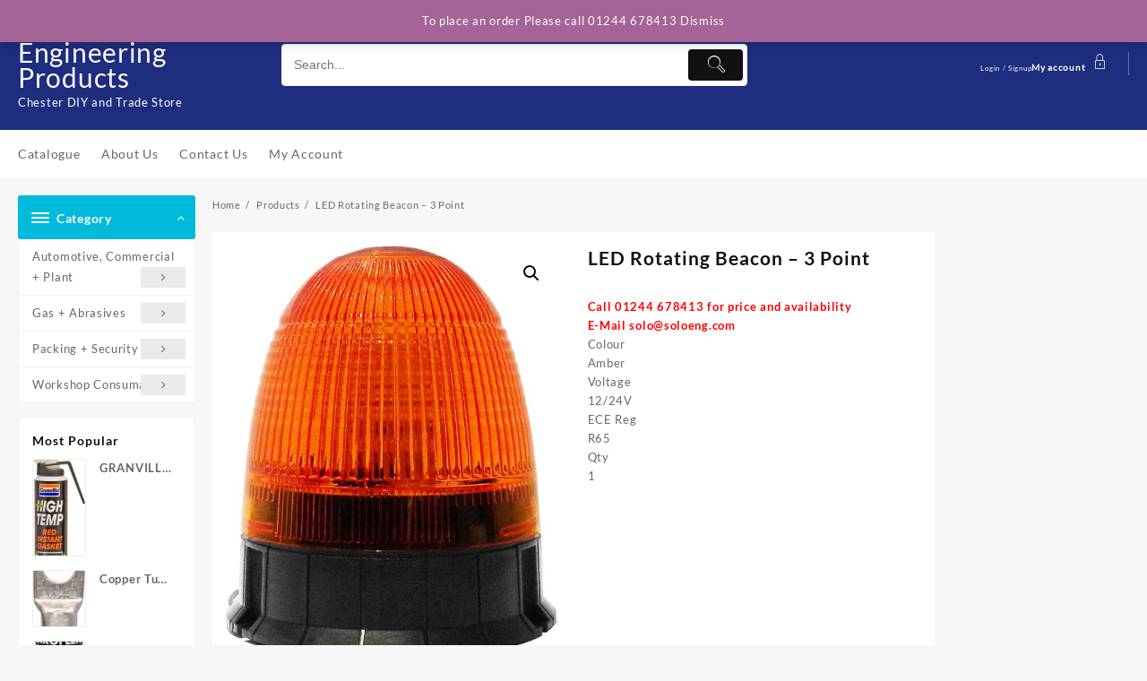

--- FILE ---
content_type: text/html; charset=UTF-8
request_url: https://soloeng.com/product/led-rotating-beacon-3-point/
body_size: 18504
content:
<!DOCTYPE html>
<html lang="en">
<head>
	<meta charset="UTF-8">
	<meta name="viewport" content="width=device-width, initial-scale=1">
	<meta name="theme-color" content="#fff" />
	<link rel="profile" href="http://gmpg.org/xfn/11">
		<title>LED Rotating Beacon &#8211; 3 Point &#8211; Solo Engineering Products</title>
<meta name='robots' content='max-image-preview:large' />
	<style>img:is([sizes="auto" i], [sizes^="auto," i]) { contain-intrinsic-size: 3000px 1500px }</style>
	<link rel="alternate" type="application/rss+xml" title="Solo Engineering Products &raquo; Feed" href="https://soloeng.com/feed/" />
<link rel="alternate" type="application/rss+xml" title="Solo Engineering Products &raquo; Comments Feed" href="https://soloeng.com/comments/feed/" />
<script type="text/javascript">
/* <![CDATA[ */
window._wpemojiSettings = {"baseUrl":"https:\/\/s.w.org\/images\/core\/emoji\/16.0.1\/72x72\/","ext":".png","svgUrl":"https:\/\/s.w.org\/images\/core\/emoji\/16.0.1\/svg\/","svgExt":".svg","source":{"concatemoji":"https:\/\/soloeng.com\/wp-includes\/js\/wp-emoji-release.min.js?ver=6.8.3"}};
/*! This file is auto-generated */
!function(s,n){var o,i,e;function c(e){try{var t={supportTests:e,timestamp:(new Date).valueOf()};sessionStorage.setItem(o,JSON.stringify(t))}catch(e){}}function p(e,t,n){e.clearRect(0,0,e.canvas.width,e.canvas.height),e.fillText(t,0,0);var t=new Uint32Array(e.getImageData(0,0,e.canvas.width,e.canvas.height).data),a=(e.clearRect(0,0,e.canvas.width,e.canvas.height),e.fillText(n,0,0),new Uint32Array(e.getImageData(0,0,e.canvas.width,e.canvas.height).data));return t.every(function(e,t){return e===a[t]})}function u(e,t){e.clearRect(0,0,e.canvas.width,e.canvas.height),e.fillText(t,0,0);for(var n=e.getImageData(16,16,1,1),a=0;a<n.data.length;a++)if(0!==n.data[a])return!1;return!0}function f(e,t,n,a){switch(t){case"flag":return n(e,"\ud83c\udff3\ufe0f\u200d\u26a7\ufe0f","\ud83c\udff3\ufe0f\u200b\u26a7\ufe0f")?!1:!n(e,"\ud83c\udde8\ud83c\uddf6","\ud83c\udde8\u200b\ud83c\uddf6")&&!n(e,"\ud83c\udff4\udb40\udc67\udb40\udc62\udb40\udc65\udb40\udc6e\udb40\udc67\udb40\udc7f","\ud83c\udff4\u200b\udb40\udc67\u200b\udb40\udc62\u200b\udb40\udc65\u200b\udb40\udc6e\u200b\udb40\udc67\u200b\udb40\udc7f");case"emoji":return!a(e,"\ud83e\udedf")}return!1}function g(e,t,n,a){var r="undefined"!=typeof WorkerGlobalScope&&self instanceof WorkerGlobalScope?new OffscreenCanvas(300,150):s.createElement("canvas"),o=r.getContext("2d",{willReadFrequently:!0}),i=(o.textBaseline="top",o.font="600 32px Arial",{});return e.forEach(function(e){i[e]=t(o,e,n,a)}),i}function t(e){var t=s.createElement("script");t.src=e,t.defer=!0,s.head.appendChild(t)}"undefined"!=typeof Promise&&(o="wpEmojiSettingsSupports",i=["flag","emoji"],n.supports={everything:!0,everythingExceptFlag:!0},e=new Promise(function(e){s.addEventListener("DOMContentLoaded",e,{once:!0})}),new Promise(function(t){var n=function(){try{var e=JSON.parse(sessionStorage.getItem(o));if("object"==typeof e&&"number"==typeof e.timestamp&&(new Date).valueOf()<e.timestamp+604800&&"object"==typeof e.supportTests)return e.supportTests}catch(e){}return null}();if(!n){if("undefined"!=typeof Worker&&"undefined"!=typeof OffscreenCanvas&&"undefined"!=typeof URL&&URL.createObjectURL&&"undefined"!=typeof Blob)try{var e="postMessage("+g.toString()+"("+[JSON.stringify(i),f.toString(),p.toString(),u.toString()].join(",")+"));",a=new Blob([e],{type:"text/javascript"}),r=new Worker(URL.createObjectURL(a),{name:"wpTestEmojiSupports"});return void(r.onmessage=function(e){c(n=e.data),r.terminate(),t(n)})}catch(e){}c(n=g(i,f,p,u))}t(n)}).then(function(e){for(var t in e)n.supports[t]=e[t],n.supports.everything=n.supports.everything&&n.supports[t],"flag"!==t&&(n.supports.everythingExceptFlag=n.supports.everythingExceptFlag&&n.supports[t]);n.supports.everythingExceptFlag=n.supports.everythingExceptFlag&&!n.supports.flag,n.DOMReady=!1,n.readyCallback=function(){n.DOMReady=!0}}).then(function(){return e}).then(function(){var e;n.supports.everything||(n.readyCallback(),(e=n.source||{}).concatemoji?t(e.concatemoji):e.wpemoji&&e.twemoji&&(t(e.twemoji),t(e.wpemoji)))}))}((window,document),window._wpemojiSettings);
/* ]]> */
</script>
<style id='wp-emoji-styles-inline-css' type='text/css'>

	img.wp-smiley, img.emoji {
		display: inline !important;
		border: none !important;
		box-shadow: none !important;
		height: 1em !important;
		width: 1em !important;
		margin: 0 0.07em !important;
		vertical-align: -0.1em !important;
		background: none !important;
		padding: 0 !important;
	}
</style>
<link rel='stylesheet' id='wp-block-library-css' href='https://soloeng.com/wp-includes/css/dist/block-library/style.min.css?ver=6.8.3' type='text/css' media='all' />
<style id='wp-block-library-theme-inline-css' type='text/css'>
.wp-block-audio :where(figcaption){color:#555;font-size:13px;text-align:center}.is-dark-theme .wp-block-audio :where(figcaption){color:#ffffffa6}.wp-block-audio{margin:0 0 1em}.wp-block-code{border:1px solid #ccc;border-radius:4px;font-family:Menlo,Consolas,monaco,monospace;padding:.8em 1em}.wp-block-embed :where(figcaption){color:#555;font-size:13px;text-align:center}.is-dark-theme .wp-block-embed :where(figcaption){color:#ffffffa6}.wp-block-embed{margin:0 0 1em}.blocks-gallery-caption{color:#555;font-size:13px;text-align:center}.is-dark-theme .blocks-gallery-caption{color:#ffffffa6}:root :where(.wp-block-image figcaption){color:#555;font-size:13px;text-align:center}.is-dark-theme :root :where(.wp-block-image figcaption){color:#ffffffa6}.wp-block-image{margin:0 0 1em}.wp-block-pullquote{border-bottom:4px solid;border-top:4px solid;color:currentColor;margin-bottom:1.75em}.wp-block-pullquote cite,.wp-block-pullquote footer,.wp-block-pullquote__citation{color:currentColor;font-size:.8125em;font-style:normal;text-transform:uppercase}.wp-block-quote{border-left:.25em solid;margin:0 0 1.75em;padding-left:1em}.wp-block-quote cite,.wp-block-quote footer{color:currentColor;font-size:.8125em;font-style:normal;position:relative}.wp-block-quote:where(.has-text-align-right){border-left:none;border-right:.25em solid;padding-left:0;padding-right:1em}.wp-block-quote:where(.has-text-align-center){border:none;padding-left:0}.wp-block-quote.is-large,.wp-block-quote.is-style-large,.wp-block-quote:where(.is-style-plain){border:none}.wp-block-search .wp-block-search__label{font-weight:700}.wp-block-search__button{border:1px solid #ccc;padding:.375em .625em}:where(.wp-block-group.has-background){padding:1.25em 2.375em}.wp-block-separator.has-css-opacity{opacity:.4}.wp-block-separator{border:none;border-bottom:2px solid;margin-left:auto;margin-right:auto}.wp-block-separator.has-alpha-channel-opacity{opacity:1}.wp-block-separator:not(.is-style-wide):not(.is-style-dots){width:100px}.wp-block-separator.has-background:not(.is-style-dots){border-bottom:none;height:1px}.wp-block-separator.has-background:not(.is-style-wide):not(.is-style-dots){height:2px}.wp-block-table{margin:0 0 1em}.wp-block-table td,.wp-block-table th{word-break:normal}.wp-block-table :where(figcaption){color:#555;font-size:13px;text-align:center}.is-dark-theme .wp-block-table :where(figcaption){color:#ffffffa6}.wp-block-video :where(figcaption){color:#555;font-size:13px;text-align:center}.is-dark-theme .wp-block-video :where(figcaption){color:#ffffffa6}.wp-block-video{margin:0 0 1em}:root :where(.wp-block-template-part.has-background){margin-bottom:0;margin-top:0;padding:1.25em 2.375em}
</style>
<style id='classic-theme-styles-inline-css' type='text/css'>
/*! This file is auto-generated */
.wp-block-button__link{color:#fff;background-color:#32373c;border-radius:9999px;box-shadow:none;text-decoration:none;padding:calc(.667em + 2px) calc(1.333em + 2px);font-size:1.125em}.wp-block-file__button{background:#32373c;color:#fff;text-decoration:none}
</style>
<link rel='stylesheet' id='wc-blocks-vendors-style-css' href='https://soloeng.com/wp-content/plugins/woocommerce/packages/woocommerce-blocks/build/wc-blocks-vendors-style.css?ver=8.3.3' type='text/css' media='all' />
<link rel='stylesheet' id='wc-blocks-style-css' href='https://soloeng.com/wp-content/plugins/woocommerce/packages/woocommerce-blocks/build/wc-blocks-style.css?ver=8.3.3' type='text/css' media='all' />
<link rel='stylesheet' id='font-awesome-css' href='https://soloeng.com/wp-content/plugins/contact-widgets/assets/css/font-awesome.min.css?ver=4.7.0' type='text/css' media='all' />
<style id='global-styles-inline-css' type='text/css'>
:root{--wp--preset--aspect-ratio--square: 1;--wp--preset--aspect-ratio--4-3: 4/3;--wp--preset--aspect-ratio--3-4: 3/4;--wp--preset--aspect-ratio--3-2: 3/2;--wp--preset--aspect-ratio--2-3: 2/3;--wp--preset--aspect-ratio--16-9: 16/9;--wp--preset--aspect-ratio--9-16: 9/16;--wp--preset--color--black: #000000;--wp--preset--color--cyan-bluish-gray: #abb8c3;--wp--preset--color--white: #ffffff;--wp--preset--color--pale-pink: #f78da7;--wp--preset--color--vivid-red: #cf2e2e;--wp--preset--color--luminous-vivid-orange: #ff6900;--wp--preset--color--luminous-vivid-amber: #fcb900;--wp--preset--color--light-green-cyan: #7bdcb5;--wp--preset--color--vivid-green-cyan: #00d084;--wp--preset--color--pale-cyan-blue: #8ed1fc;--wp--preset--color--vivid-cyan-blue: #0693e3;--wp--preset--color--vivid-purple: #9b51e0;--wp--preset--gradient--vivid-cyan-blue-to-vivid-purple: linear-gradient(135deg,rgba(6,147,227,1) 0%,rgb(155,81,224) 100%);--wp--preset--gradient--light-green-cyan-to-vivid-green-cyan: linear-gradient(135deg,rgb(122,220,180) 0%,rgb(0,208,130) 100%);--wp--preset--gradient--luminous-vivid-amber-to-luminous-vivid-orange: linear-gradient(135deg,rgba(252,185,0,1) 0%,rgba(255,105,0,1) 100%);--wp--preset--gradient--luminous-vivid-orange-to-vivid-red: linear-gradient(135deg,rgba(255,105,0,1) 0%,rgb(207,46,46) 100%);--wp--preset--gradient--very-light-gray-to-cyan-bluish-gray: linear-gradient(135deg,rgb(238,238,238) 0%,rgb(169,184,195) 100%);--wp--preset--gradient--cool-to-warm-spectrum: linear-gradient(135deg,rgb(74,234,220) 0%,rgb(151,120,209) 20%,rgb(207,42,186) 40%,rgb(238,44,130) 60%,rgb(251,105,98) 80%,rgb(254,248,76) 100%);--wp--preset--gradient--blush-light-purple: linear-gradient(135deg,rgb(255,206,236) 0%,rgb(152,150,240) 100%);--wp--preset--gradient--blush-bordeaux: linear-gradient(135deg,rgb(254,205,165) 0%,rgb(254,45,45) 50%,rgb(107,0,62) 100%);--wp--preset--gradient--luminous-dusk: linear-gradient(135deg,rgb(255,203,112) 0%,rgb(199,81,192) 50%,rgb(65,88,208) 100%);--wp--preset--gradient--pale-ocean: linear-gradient(135deg,rgb(255,245,203) 0%,rgb(182,227,212) 50%,rgb(51,167,181) 100%);--wp--preset--gradient--electric-grass: linear-gradient(135deg,rgb(202,248,128) 0%,rgb(113,206,126) 100%);--wp--preset--gradient--midnight: linear-gradient(135deg,rgb(2,3,129) 0%,rgb(40,116,252) 100%);--wp--preset--font-size--small: 13px;--wp--preset--font-size--medium: 20px;--wp--preset--font-size--large: 36px;--wp--preset--font-size--x-large: 42px;--wp--preset--spacing--20: 0.44rem;--wp--preset--spacing--30: 0.67rem;--wp--preset--spacing--40: 1rem;--wp--preset--spacing--50: 1.5rem;--wp--preset--spacing--60: 2.25rem;--wp--preset--spacing--70: 3.38rem;--wp--preset--spacing--80: 5.06rem;--wp--preset--shadow--natural: 6px 6px 9px rgba(0, 0, 0, 0.2);--wp--preset--shadow--deep: 12px 12px 50px rgba(0, 0, 0, 0.4);--wp--preset--shadow--sharp: 6px 6px 0px rgba(0, 0, 0, 0.2);--wp--preset--shadow--outlined: 6px 6px 0px -3px rgba(255, 255, 255, 1), 6px 6px rgba(0, 0, 0, 1);--wp--preset--shadow--crisp: 6px 6px 0px rgba(0, 0, 0, 1);}:where(.is-layout-flex){gap: 0.5em;}:where(.is-layout-grid){gap: 0.5em;}body .is-layout-flex{display: flex;}.is-layout-flex{flex-wrap: wrap;align-items: center;}.is-layout-flex > :is(*, div){margin: 0;}body .is-layout-grid{display: grid;}.is-layout-grid > :is(*, div){margin: 0;}:where(.wp-block-columns.is-layout-flex){gap: 2em;}:where(.wp-block-columns.is-layout-grid){gap: 2em;}:where(.wp-block-post-template.is-layout-flex){gap: 1.25em;}:where(.wp-block-post-template.is-layout-grid){gap: 1.25em;}.has-black-color{color: var(--wp--preset--color--black) !important;}.has-cyan-bluish-gray-color{color: var(--wp--preset--color--cyan-bluish-gray) !important;}.has-white-color{color: var(--wp--preset--color--white) !important;}.has-pale-pink-color{color: var(--wp--preset--color--pale-pink) !important;}.has-vivid-red-color{color: var(--wp--preset--color--vivid-red) !important;}.has-luminous-vivid-orange-color{color: var(--wp--preset--color--luminous-vivid-orange) !important;}.has-luminous-vivid-amber-color{color: var(--wp--preset--color--luminous-vivid-amber) !important;}.has-light-green-cyan-color{color: var(--wp--preset--color--light-green-cyan) !important;}.has-vivid-green-cyan-color{color: var(--wp--preset--color--vivid-green-cyan) !important;}.has-pale-cyan-blue-color{color: var(--wp--preset--color--pale-cyan-blue) !important;}.has-vivid-cyan-blue-color{color: var(--wp--preset--color--vivid-cyan-blue) !important;}.has-vivid-purple-color{color: var(--wp--preset--color--vivid-purple) !important;}.has-black-background-color{background-color: var(--wp--preset--color--black) !important;}.has-cyan-bluish-gray-background-color{background-color: var(--wp--preset--color--cyan-bluish-gray) !important;}.has-white-background-color{background-color: var(--wp--preset--color--white) !important;}.has-pale-pink-background-color{background-color: var(--wp--preset--color--pale-pink) !important;}.has-vivid-red-background-color{background-color: var(--wp--preset--color--vivid-red) !important;}.has-luminous-vivid-orange-background-color{background-color: var(--wp--preset--color--luminous-vivid-orange) !important;}.has-luminous-vivid-amber-background-color{background-color: var(--wp--preset--color--luminous-vivid-amber) !important;}.has-light-green-cyan-background-color{background-color: var(--wp--preset--color--light-green-cyan) !important;}.has-vivid-green-cyan-background-color{background-color: var(--wp--preset--color--vivid-green-cyan) !important;}.has-pale-cyan-blue-background-color{background-color: var(--wp--preset--color--pale-cyan-blue) !important;}.has-vivid-cyan-blue-background-color{background-color: var(--wp--preset--color--vivid-cyan-blue) !important;}.has-vivid-purple-background-color{background-color: var(--wp--preset--color--vivid-purple) !important;}.has-black-border-color{border-color: var(--wp--preset--color--black) !important;}.has-cyan-bluish-gray-border-color{border-color: var(--wp--preset--color--cyan-bluish-gray) !important;}.has-white-border-color{border-color: var(--wp--preset--color--white) !important;}.has-pale-pink-border-color{border-color: var(--wp--preset--color--pale-pink) !important;}.has-vivid-red-border-color{border-color: var(--wp--preset--color--vivid-red) !important;}.has-luminous-vivid-orange-border-color{border-color: var(--wp--preset--color--luminous-vivid-orange) !important;}.has-luminous-vivid-amber-border-color{border-color: var(--wp--preset--color--luminous-vivid-amber) !important;}.has-light-green-cyan-border-color{border-color: var(--wp--preset--color--light-green-cyan) !important;}.has-vivid-green-cyan-border-color{border-color: var(--wp--preset--color--vivid-green-cyan) !important;}.has-pale-cyan-blue-border-color{border-color: var(--wp--preset--color--pale-cyan-blue) !important;}.has-vivid-cyan-blue-border-color{border-color: var(--wp--preset--color--vivid-cyan-blue) !important;}.has-vivid-purple-border-color{border-color: var(--wp--preset--color--vivid-purple) !important;}.has-vivid-cyan-blue-to-vivid-purple-gradient-background{background: var(--wp--preset--gradient--vivid-cyan-blue-to-vivid-purple) !important;}.has-light-green-cyan-to-vivid-green-cyan-gradient-background{background: var(--wp--preset--gradient--light-green-cyan-to-vivid-green-cyan) !important;}.has-luminous-vivid-amber-to-luminous-vivid-orange-gradient-background{background: var(--wp--preset--gradient--luminous-vivid-amber-to-luminous-vivid-orange) !important;}.has-luminous-vivid-orange-to-vivid-red-gradient-background{background: var(--wp--preset--gradient--luminous-vivid-orange-to-vivid-red) !important;}.has-very-light-gray-to-cyan-bluish-gray-gradient-background{background: var(--wp--preset--gradient--very-light-gray-to-cyan-bluish-gray) !important;}.has-cool-to-warm-spectrum-gradient-background{background: var(--wp--preset--gradient--cool-to-warm-spectrum) !important;}.has-blush-light-purple-gradient-background{background: var(--wp--preset--gradient--blush-light-purple) !important;}.has-blush-bordeaux-gradient-background{background: var(--wp--preset--gradient--blush-bordeaux) !important;}.has-luminous-dusk-gradient-background{background: var(--wp--preset--gradient--luminous-dusk) !important;}.has-pale-ocean-gradient-background{background: var(--wp--preset--gradient--pale-ocean) !important;}.has-electric-grass-gradient-background{background: var(--wp--preset--gradient--electric-grass) !important;}.has-midnight-gradient-background{background: var(--wp--preset--gradient--midnight) !important;}.has-small-font-size{font-size: var(--wp--preset--font-size--small) !important;}.has-medium-font-size{font-size: var(--wp--preset--font-size--medium) !important;}.has-large-font-size{font-size: var(--wp--preset--font-size--large) !important;}.has-x-large-font-size{font-size: var(--wp--preset--font-size--x-large) !important;}
:where(.wp-block-post-template.is-layout-flex){gap: 1.25em;}:where(.wp-block-post-template.is-layout-grid){gap: 1.25em;}
:where(.wp-block-columns.is-layout-flex){gap: 2em;}:where(.wp-block-columns.is-layout-grid){gap: 2em;}
:root :where(.wp-block-pullquote){font-size: 1.5em;line-height: 1.6;}
</style>
<link rel='stylesheet' id='photoswipe-css' href='https://soloeng.com/wp-content/plugins/woocommerce/assets/css/photoswipe/photoswipe.min.css?ver=6.9.4' type='text/css' media='all' />
<link rel='stylesheet' id='photoswipe-default-skin-css' href='https://soloeng.com/wp-content/plugins/woocommerce/assets/css/photoswipe/default-skin/default-skin.min.css?ver=6.9.4' type='text/css' media='all' />
<link rel='stylesheet' id='woocommerce-layout-css' href='https://soloeng.com/wp-content/plugins/woocommerce/assets/css/woocommerce-layout.css?ver=6.9.4' type='text/css' media='all' />
<link rel='stylesheet' id='woocommerce-smallscreen-css' href='https://soloeng.com/wp-content/plugins/woocommerce/assets/css/woocommerce-smallscreen.css?ver=6.9.4' type='text/css' media='only screen and (max-width: 768px)' />
<link rel='stylesheet' id='woocommerce-general-css' href='https://soloeng.com/wp-content/plugins/woocommerce/assets/css/woocommerce.css?ver=6.9.4' type='text/css' media='all' />
<style id='woocommerce-inline-inline-css' type='text/css'>
.woocommerce form .form-row .required { visibility: visible; }
</style>
<link rel='stylesheet' id='aws-style-css' href='https://soloeng.com/wp-content/plugins/advanced-woo-search/assets/css/common.min.css?ver=2.64' type='text/css' media='all' />
<link rel='stylesheet' id='wp-components-css' href='https://soloeng.com/wp-includes/css/dist/components/style.min.css?ver=6.8.3' type='text/css' media='all' />
<link rel='stylesheet' id='godaddy-styles-css' href='https://soloeng.com/wp-content/plugins/coblocks/includes/Dependencies/GoDaddy/Styles/build/latest.css?ver=0.4.2' type='text/css' media='all' />
<link rel='stylesheet' id='th-icon-css' href='https://soloeng.com/wp-content/themes/top-store//third-party/fonts/th-icon/style.css?ver=1.3.2' type='text/css' media='all' />
<link rel='stylesheet' id='animate-css' href='https://soloeng.com/wp-content/themes/top-store//css/animate.css?ver=1.3.2' type='text/css' media='all' />
<link rel='stylesheet' id='top-store-menu-css' href='https://soloeng.com/wp-content/themes/top-store//css/top-store-menu.css?ver=1.3.2' type='text/css' media='all' />
<link rel='stylesheet' id='top-store-style-css' href='https://soloeng.com/wp-content/themes/top-store/style.css?ver=1.3.2' type='text/css' media='all' />
<style id='top-store-style-inline-css' type='text/css'>
.top-header,body.top-store-dark .top-header{border-bottom-color:#fff}.top-footer,body.top-store-dark .top-footer{border-bottom-color:#f1f1f1}.below-footer,body.top-store-dark .below-footer{border-top-color:#fff}a:hover, .top-store-menu li a:hover, .top-store-menu .current-menu-item a,.sticky-header-col2 .top-store-menu li a:hover,.woocommerce .thunk-woo-product-list .price,.thunk-product-hover .th-button.add_to_cart_button, .woocommerce ul.products .thunk-product-hover .add_to_cart_button,.woocommerce ul.products li.product .product_type_variable, .woocommerce ul.products li.product a.button.product_type_grouped,.thunk-compare .compare-button a:hover, .thunk-product-hover .th-button.add_to_cart_button:hover, .woocommerce ul.products .thunk-product-hover .add_to_cart_button :hover, .woocommerce .thunk-product-hover a.th-button:hover,.thunk-product .yith-wcwl-wishlistexistsbrowse.show:before, .thunk-product .yith-wcwl-wishlistaddedbrowse.show:before,.woocommerce ul.products li.product.thunk-woo-product-list .price,.summary .yith-wcwl-add-to-wishlist.show .add_to_wishlist::before, .summary .yith-wcwl-add-to-wishlist .yith-wcwl-wishlistaddedbrowse.show a::before, .summary .yith-wcwl-add-to-wishlist .yith-wcwl-wishlistexistsbrowse.show a::before,.woocommerce .entry-summary a.compare.button.added:before,.header-icon a:hover,.thunk-related-links .nav-links a:hover,.woocommerce .thunk-list-view ul.products li.product.thunk-woo-product-list .price,.woocommerce .woocommerce-error .button, .woocommerce .woocommerce-info .button, .woocommerce .woocommerce-message .button,.thunk-wishlist a:hover, .thunk-compare a:hover,.thunk-quik a:hover,.woocommerce ul.cart_list li .woocommerce-Price-amount, .woocommerce ul.product_list_widget li .woocommerce-Price-amount,.top-store-load-more button,.page-contact .leadform-show-form label,.thunk-contact-col .fa,
  .woocommerce .thunk-product-hover a.th-button:hover:after,ul.products .thunk-product-hover .add_to_cart_button:hover, 
.woocommerce .thunk-product-hover a.th-button:hover, 
.woocommerce ul.products li.product .product_type_variable:hover, 
.woocommerce ul.products li.product a.button.product_type_grouped:hover, 
.woocommerce .thunk-product-hover a.th-button:hover, 
.woocommerce ul.products li.product .add_to_cart_button:hover, 
.woocommerce .added_to_cart.wc-forward:hover,
ul.products .thunk-product-hover .add_to_cart_button:hover:after, 
.woocommerce .thunk-product-hover a.th-button:hover:after, 
.woocommerce ul.products li.product .product_type_variable:hover:after, 
.woocommerce ul.products li.product a.button.product_type_grouped:hover:after, 
.woocommerce .thunk-product-hover a.th-button:hover:after, 
.woocommerce ul.products li.product .add_to_cart_button:hover:after, 
.woocommerce .added_to_cart.wc-forward:hover:after,.summary .yith-wcwl-add-to-wishlist .add_to_wishlist:hover:before, .summary .yith-wcwl-add-to-wishlist .yith-wcwl-wishlistaddedbrowse a::before, .summary .yith-wcwl-add-to-wishlist .yith-wcwl-wishlistexistsbrowse a::before,.th-hlight-icon,.ribbon-btn:hover,.thunk-product .yith-wcwl-wishlistexistsbrowse:before,.woocommerce .entry-summary a.compare.button:hover:before,.th-slide-button,.th-slide-button:after,.sider.overcenter .sider-inner ul.top-store-menu li a:hover,.reply a,.single-product .product_meta a,.woosw-btn:hover:before,.woosw-added:before,.wooscp-btn:hover:before,#top-store-mobile-bar .count-item, a.th-product-compare-btn.button.btn_type.th-added-compare:before{color:#00badb} 
    
    .thunk-icon-market .cart-icon .taiowc-icon:hover,.woocommerce .entry-summary .th-product-compare-btn.btn_type.th-added-compare, .woocommerce .entry-summary a.th-product-compare-btn:before,.thunk-icon-market .cart-icon .taiowcp-icon:hover{color:#00badb;}
   .thunk-icon-market .cart-icon .taiowc-cart-item:hover,.thunk-icon-market .cart-icon .taiowcp-cart-item:hover{color:#00badb;}
 .toggle-cat-wrap,#search-button,.thunk-icon .cart-icon,.single_add_to_cart_button.button.alt, .woocommerce #respond input#submit.alt, .woocommerce a.button.alt, .woocommerce button.button.alt, .woocommerce input.button.alt, .woocommerce #respond input#submit, .woocommerce button.button, .woocommerce input.button,.cat-list a:after,.tagcloud a:hover, .thunk-tags-wrapper a:hover,.btn-main-header,.page-contact .leadform-show-form input[type='submit'],.woocommerce .widget_price_filter .top-store-widget-content .ui-slider .ui-slider-range,
.woocommerce .widget_price_filter .top-store-widget-content .ui-slider .ui-slider-handle,.entry-content form.post-password-form input[type='submit'],#top-store-mobile-bar a,
.header-support-icon,
.count-item,.nav-links .page-numbers.current, .nav-links .page-numbers:hover,.woocommerce .thunk-woo-product-list span.onsale,.top-store-site section.thunk-ribbon-section .content-wrap:before,.woocommerce .return-to-shop a.button,.widget_product_search [type='submit']:hover,.comment-form .form-submit [type='submit'],.top-store-slide-post .owl-nav button.owl-prev:hover, .top-store-slide-post .owl-nav button.owl-next:hover,body.top-store-dark .top-store-slide-post .owl-nav button.owl-prev:hover, body.top-store-dark .top-store-slide-post .owl-nav button.owl-next:hover{background:#00badb}
  .open-cart p.buttons a:hover,
  .woocommerce #respond input#submit.alt:hover, .woocommerce a.button.alt:hover, .woocommerce button.button.alt:hover, .woocommerce input.button.alt:hover, .woocommerce #respond input#submit:hover, .woocommerce button.button:hover, .woocommerce input.button:hover,.thunk-slide .owl-nav button.owl-prev:hover, .thunk-slide .owl-nav button.owl-next:hover,.thunk-list-grid-switcher a.selected, .thunk-list-grid-switcher a:hover,.woocommerce .woocommerce-error .button:hover, .woocommerce .woocommerce-info .button:hover, .woocommerce .woocommerce-message .button:hover,#searchform [type='submit']:hover,article.thunk-post-article .thunk-readmore.button,.top-store-load-more button:hover,.woocommerce nav.woocommerce-pagination ul li a:focus, .woocommerce nav.woocommerce-pagination ul li a:hover, .woocommerce nav.woocommerce-pagination ul li span.current,.thunk-top2-slide.owl-carousel .owl-nav button:hover,.product-slide-widget .owl-carousel .owl-nav button:hover, .thunk-slide.thunk-brand .owl-nav button:hover,.th-testimonial .owl-carousel .owl-nav button.owl-prev:hover,.th-testimonial .owl-carousel .owl-nav button.owl-next:hover,body.top-store-dark .thunk-slide .owl-nav button.owl-prev:hover,body.top-store-dark .thunk-slide .owl-nav button.owl-next:hover{background-color:#00badb;} 
  .thunk-product-hover .th-button.add_to_cart_button, .woocommerce ul.products .thunk-product-hover .add_to_cart_button,.woocommerce ul.products li.product .product_type_variable, .woocommerce ul.products li.product a.button.product_type_grouped,.open-cart p.buttons a:hover,.top-store-slide-post .owl-nav button.owl-prev:hover, .top-store-slide-post .owl-nav button.owl-next:hover,body .woocommerce-tabs .tabs li a::before,.thunk-list-grid-switcher a.selected, .thunk-list-grid-switcher a:hover,.woocommerce .woocommerce-error .button, .woocommerce .woocommerce-info .button, .woocommerce .woocommerce-message .button,#searchform [type='submit']:hover,.top-store-load-more button,.thunk-top2-slide.owl-carousel .owl-nav button:hover,.product-slide-widget .owl-carousel .owl-nav button:hover, .thunk-slide.thunk-brand .owl-nav button:hover,.page-contact .leadform-show-form input[type='submit'],.widget_product_search [type='submit']:hover,.thunk-slide .owl-nav button.owl-prev:hover, .thunk-slide .owl-nav button.owl-next:hover,body.top-store-dark .thunk-slide.owl-carousel .owl-nav button.owl-prev:hover, body.top-store-dark .thunk-slide.owl-carousel .owl-nav button.owl-next:hover,body.top-store-dark .top-store-slide-post .owl-nav button.owl-prev:hover, body.top-store-dark .top-store-slide-post .owl-nav button.owl-next:hover,.th-testimonial .owl-carousel .owl-nav button.owl-prev:hover,.th-testimonial .owl-carousel .owl-nav button.owl-next:hover{border-color:#00badb} .loader {
    border-right: 4px solid #00badb;
    border-bottom: 4px solid #00badb;
    border-left: 4px solid #00badb;}
    .site-title span a:hover,.main-header-bar .header-icon a:hover,.woocommerce div.product p.price, .woocommerce div.product span.price,body.top-store-dark .top-store-menu .current-menu-item a,body.top-store-dark .sider.overcenter .sider-inner ul.top-store-menu li a:hover{color:#00badb}body,.woocommerce-error, .woocommerce-info, .woocommerce-message {color: }.site-title span a,.sprt-tel b,.widget.woocommerce .widget-title, .open-widget-content .widget-title, .widget-title,.thunk-title .title,.thunk-hglt-box h6,h2.thunk-post-title a, h1.thunk-post-title ,#reply-title,h4.author-header,.page-head h1,.woocommerce div.product .product_title, section.related.products h2, section.upsells.products h2, .woocommerce #reviews #comments h2,.woocommerce table.shop_table thead th, .cart-subtotal, .order-total,.cross-sells h2, .cart_totals h2,.woocommerce-billing-fields h3,.page-head h1 a,.woocommerce-billing-fields h3,.woocommerce-checkout h3#order_review_heading, .woocommerce-additional-fields h3,.woocommerce .wishlist-title{color: }a,#top-store-above-menu.top-store-menu > li > a{color:} a:hover,#top-store-above-menu.top-store-menu > li > a:hover,#top-store-above-menu.top-store-menu li a:hover{color:}.top_store_overlayloader{background-color:#9c9c9}.top-header{background-image:url();
   } .top-header:before,body.top-store-dark .top-header:before
   {background:}.main-header:before,body.top-store-dark .main-header:before{
   background:;}.site-title span a,.main-header-bar .header-icon a,.main-header-bar .thunk-icon-market .cart-contents,.th-whishlist-text, .account-text:nth-of-type(1){color:#fff;}
   .thunk-icon-market .cart-icon .taiowc-icon,.thunk-icon-market .taiowc-icon .th-icon,.thunk-icon-market .cart-icon .taiowcp-icon,.thunk-icon-market .taiowcp-icon .th-icon{color:#fff;}
   .thunk-icon-market .cart-icon .taiowc-cart-item,.thunk-icon-market .taiowc-content .taiowc-total,.thunk-icon-market .cart-icon .taiowcp-cart-item,.thunk-icon-market .taiowcp-content .taiowcp-total{color:#fff;}
    body.top-store-dark .site-title span a,body.top-store-dark .main-header-bar,body.top-store-dark .main-header-bar .header-icon a,body.top-store-dark .main-header-bar .thunk-icon-market .cart-contents,body.top-store-dark .th-whishlist-text,body.top-store-dark .account-text:nth-of-type(1){color:#fff;}
   section.thunk-ribbon-section .content-wrap{
    background-image:url();
    background-repeat:no-repeat;
    background-size:auto;
    background-position:center center;
    background-attachment:scroll;}#move-to-top{
        background:#141415;
        color:#fff;
      }
                        
</style>
<link rel='stylesheet' id='dashicons-css' href='https://soloeng.com/wp-includes/css/dashicons.min.css?ver=6.8.3' type='text/css' media='all' />
<link rel='stylesheet' id='top-store-quick-view-css' href='https://soloeng.com/wp-content/themes/top-store/inc/woocommerce/quick-view/css/quick-view.css?ver=6.8.3' type='text/css' media='all' />
<link rel='stylesheet' id='th-advance-product-search-front-css' href='https://soloeng.com/wp-content/plugins/th-advance-product-search/assets/css/thaps-front-style.css?ver=1.1.5' type='text/css' media='all' />
<style id='th-advance-product-search-front-inline-css' type='text/css'>
.thaps-search-box{max-width:550px;}.thaps-from-wrap,input[type='text'].thaps-search-autocomplete,.thaps-box-open .thaps-icon-arrow{background-color:;} .thaps-from-wrap{background-color:;} input[type='text'].thaps-search-autocomplete, input[type='text'].thaps-search-autocomplete::-webkit-input-placeholder{color:;} .thaps-from-wrap,.thaps-autocomplete-suggestions{border-color:;}

 .thaps-box-open .thaps-icon-arrow{border-left-color:;border-top-color:;} 

 #thaps-search-button{background:; color:;} 

 #thaps-search-button:hover{background:; color:;}

 .submit-active #thaps-search-button .th-icon path{color:;} .thaps-suggestion-heading .thaps-title, .thaps-suggestion-heading .thaps-title strong{color:;} .thaps-title,.thaps-suggestion-taxonomy-product-cat .thaps-title, .thaps-suggestion-more .thaps-title strong{color:;} .thaps-sku, .thaps-desc, .thaps-price,.thaps-price del{color:;} .thaps-suggestion-heading{border-color:;} .thaps-autocomplete-selected,.thaps-suggestion-more:hover{background:;} .thaps-autocomplete-suggestions,.thaps-suggestion-more{background:;} .thaps-title strong{color:;} 
</style>
<script type="text/javascript" src="https://soloeng.com/wp-includes/js/jquery/jquery.min.js?ver=3.7.1" id="jquery-core-js"></script>
<script type="text/javascript" src="https://soloeng.com/wp-includes/js/jquery/jquery-migrate.min.js?ver=3.4.1" id="jquery-migrate-js"></script>
<script type="text/javascript" id="th-advance-product-search-front-js-extra">
/* <![CDATA[ */
var th_advance_product_search_options = {"ajaxUrl":"https:\/\/soloeng.com\/wp-admin\/admin-ajax.php","thaps_nonce":"9c7751663c","thaps_length":"1","thaps_ga_event":"1","thaps_ga_site_search_module":""};
/* ]]> */
</script>
<script type="text/javascript" src="https://soloeng.com/wp-content/plugins/th-advance-product-search/assets/js/thaps-search.js?ver=1" id="th-advance-product-search-front-js"></script>
<link rel="https://api.w.org/" href="https://soloeng.com/wp-json/" /><link rel="alternate" title="JSON" type="application/json" href="https://soloeng.com/wp-json/wp/v2/product/10306" /><link rel="EditURI" type="application/rsd+xml" title="RSD" href="https://soloeng.com/xmlrpc.php?rsd" />
<meta name="generator" content="WordPress 6.8.3" />
<meta name="generator" content="WooCommerce 6.9.4" />
<link rel="canonical" href="https://soloeng.com/product/led-rotating-beacon-3-point/" />
<link rel='shortlink' href='https://soloeng.com/?p=10306' />
<link rel="alternate" title="oEmbed (JSON)" type="application/json+oembed" href="https://soloeng.com/wp-json/oembed/1.0/embed?url=https%3A%2F%2Fsoloeng.com%2Fproduct%2Fled-rotating-beacon-3-point%2F" />
<link rel="alternate" title="oEmbed (XML)" type="text/xml+oembed" href="https://soloeng.com/wp-json/oembed/1.0/embed?url=https%3A%2F%2Fsoloeng.com%2Fproduct%2Fled-rotating-beacon-3-point%2F&#038;format=xml" />
	<noscript><style>.woocommerce-product-gallery{ opacity: 1 !important; }</style></noscript>
	
                <script>
                
                    window.addEventListener("load", function() {
                        
                        var awsDiviSearch = document.querySelectorAll("header .et_pb_menu__search-button");
                        if ( awsDiviSearch ) {
                            for (var i = 0; i < awsDiviSearch.length; i++) {
                                awsDiviSearch[i].addEventListener("click", function() {
                                    window.setTimeout(function(){
                                        document.querySelector(".et_pb_menu__search-container .aws-container .aws-search-field").focus();
                                        jQuery( ".aws-search-result" ).hide();
                                    }, 100);
                                }, false);
                            }
                        }

                    }, false);

                </script><link rel="icon" href="https://soloeng.com/wp-content/uploads/2020/02/cropped-Untitled-1-32x32.jpg" sizes="32x32" />
<link rel="icon" href="https://soloeng.com/wp-content/uploads/2020/02/cropped-Untitled-1-192x192.jpg" sizes="192x192" />
<link rel="apple-touch-icon" href="https://soloeng.com/wp-content/uploads/2020/02/cropped-Untitled-1-180x180.jpg" />
<meta name="msapplication-TileImage" content="https://soloeng.com/wp-content/uploads/2020/02/cropped-Untitled-1-270x270.jpg" />
</head>
<body class="wp-singular product-template-default single single-product postid-10306 wp-embed-responsive wp-theme-top-store theme-top-store woocommerce woocommerce-page woocommerce-demo-store woocommerce-no-js th-advance-product-search top-store-light">
		
<div id="page" class="top-store-site  ">
	<header>
		<a class="skip-link screen-reader-text" href="#content">Skip to content</a>
		 
        <!-- sticky header -->
		 
		<!-- end top-header -->
            <div class="main-header mhdrfour callto left  cnv-none">
      <div class="container">
        <div class="main-header-bar thnk-col-3">
                    <div class="main-header-col1">
            <span class="logo-content">
                  	<div class="thunk-logo">
              </div>
         <div class="site-title"><span>
        <a href="https://soloeng.com/" rel="home">Solo Engineering Products</a>
      </span>
    </div>
        <div class="site-description">
      <p>Chester DIY and Trade Store</p>
    </div>
                </span>
            
          </div>
          <div class="main-header-col2">
             
<div id='thaps-search-box' class="thaps-search-box  submit-active  default_style">

<form class="thaps-search-form" action='https://soloeng.com/' id='thaps-search-form'  method='get'>

<div class="thaps-from-wrap">

   <input id='thaps-search-autocomplete-1' name='s' placeholder='Search...' class="thaps-search-autocomplete thaps-form-control" value='' type='text' title='Search' />

    

   <div class="thaps-preloader"></div>

  
  
    <button id='thaps-search-button' value="Submit" type='submit'>  

   <span class="th-icon th-icon-vector-search icon-style" style="color:"></span>
</button>         <input type="hidden" name="post_type" value="product" />

        <span class="label label-default" id="selected_option"></span>

      </div>

 </form>

 </div>  

<!-- Bar style   -->      

          </div>
          <div class="main-header-col3">
            <div class="thunk-icon-market">
                  <div class="header-icon">
      <span><a href="https://soloeng.com/my-account/"><span class="account-text">Login / Signup</span><span class="account-text">My account</span><i class="th-icon th-icon-lock1"></i></a></span>
            </div>
                                        <div class="cart-icon" >

                  
                

              </div>
                          </div>
          </div>
                    </div> <!-- end main-header-bar -->
        </div>
      </div>
       
		<!-- end main-header -->
		<div class="below-header  mhdrfour left callto">
  <div class="container">
    <div class="below-header-bar thnk-col-3">
            <div class="below-header-col1">
                <div class="menu-category-list">
          <div class="toggle-cat-wrap">
            <p class="cat-toggle" tabindex="0">
              <span class="cat-icon">
                <span class="cat-top"></span>
                <span class="cat-top"></span>
                <span class="cat-bot"></span>
              </span>
              <span class="toggle-title">Category</span>
              <span class="toggle-icon"></span>
            </p>
          </div>
          <ul class="product-cat-list thunk-product-cat-list" data-menu-style="vertical">	<li class="cat-item cat-item-149"><a href="https://soloeng.com/product-category/commercial-plant/">Automotive, Commercial + Plant</a>
<ul class='children'>
	<li class="cat-item cat-item-207"><a href="https://soloeng.com/product-category/commercial-plant/brakes-commercial-plant/">Brakes</a>
</li>
	<li class="cat-item cat-item-150"><a href="https://soloeng.com/product-category/commercial-plant/commercial/">Commercial</a>
</li>
	<li class="cat-item cat-item-167"><a href="https://soloeng.com/product-category/commercial-plant/engine-commercial-plant/">Engine</a>
</li>
	<li class="cat-item cat-item-157"><a href="https://soloeng.com/product-category/commercial-plant/exhausts-commercial-plant/">Exhausts</a>
</li>
	<li class="cat-item cat-item-206"><a href="https://soloeng.com/product-category/commercial-plant/mot/">MOT</a>
</li>
	<li class="cat-item cat-item-209"><a href="https://soloeng.com/product-category/commercial-plant/plant/">Plant</a>
</li>
	<li class="cat-item cat-item-211"><a href="https://soloeng.com/product-category/commercial-plant/trailer/">Trailer</a>
</li>
	<li class="cat-item cat-item-204"><a href="https://soloeng.com/product-category/commercial-plant/wheels-tyres-commercial-plant/">Wheels + Tyres</a>
</li>
	<li class="cat-item cat-item-208"><a href="https://soloeng.com/product-category/commercial-plant/windscreen/">Windscreen</a>
</li>
</ul>
</li>
	<li class="cat-item cat-item-164"><a href="https://soloeng.com/product-category/gas-abrasives/">Gas + Abrasives</a>
<ul class='children'>
	<li class="cat-item cat-item-248"><a href="https://soloeng.com/product-category/gas-abrasives/abrasive-discs/">Abrasive Discs</a>
</li>
	<li class="cat-item cat-item-249"><a href="https://soloeng.com/product-category/gas-abrasives/coated-abrasives/">Coated Abrasives</a>
</li>
	<li class="cat-item cat-item-250"><a href="https://soloeng.com/product-category/gas-abrasives/files/">Files</a>
</li>
	<li class="cat-item cat-item-165"><a href="https://soloeng.com/product-category/gas-abrasives/gas-heating/">Gas + Heating</a>
</li>
	<li class="cat-item cat-item-251"><a href="https://soloeng.com/product-category/gas-abrasives/rotary-burrs/">Rotary Burrs</a>
</li>
	<li class="cat-item cat-item-246"><a href="https://soloeng.com/product-category/gas-abrasives/welding-soldering/">Welding + Soldering</a>
</li>
	<li class="cat-item cat-item-238"><a href="https://soloeng.com/product-category/gas-abrasives/welding-protection/">Welding Protection</a>
</li>
	<li class="cat-item cat-item-247"><a href="https://soloeng.com/product-category/gas-abrasives/wire-wheels-brushes/">Wire Wheels + Brushes</a>
</li>
</ul>
</li>
	<li class="cat-item cat-item-125"><a href="https://soloeng.com/product-category/packing-security/">Packing + Security</a>
<ul class='children'>
	<li class="cat-item cat-item-231"><a href="https://soloeng.com/product-category/packing-security/packing-materials/">Packing Materials</a>
</li>
	<li class="cat-item cat-item-270"><a href="https://soloeng.com/product-category/packing-security/security/">Security</a>
</li>
	<li class="cat-item cat-item-126"><a href="https://soloeng.com/product-category/packing-security/storage-bins-packing-security/">Storage Bins</a>
</li>
	<li class="cat-item cat-item-271"><a href="https://soloeng.com/product-category/packing-security/tool-storage/">Tool Storage</a>
</li>
</ul>
</li>
	<li class="cat-item cat-item-30"><a href="https://soloeng.com/product-category/workshop-consumables/">Workshop Consumables</a>
<ul class='children'>
	<li class="cat-item cat-item-94"><a href="https://soloeng.com/product-category/workshop-consumables/assorted-boxes/">Assorted Boxes</a>
	<ul class='children'>
	<li class="cat-item cat-item-104"><a href="https://soloeng.com/product-category/workshop-consumables/assorted-boxes/acme-body-screws/">Acme + Body Screws</a>
</li>
	<li class="cat-item cat-item-116"><a href="https://soloeng.com/product-category/workshop-consumables/assorted-boxes/brakes/">Brakes</a>
</li>
	<li class="cat-item cat-item-122"><a href="https://soloeng.com/product-category/workshop-consumables/assorted-boxes/cable-accessories/">Cable Accessories</a>
</li>
	<li class="cat-item cat-item-109"><a href="https://soloeng.com/product-category/workshop-consumables/assorted-boxes/drive-rivets/">Drive Rivets</a>
</li>
	<li class="cat-item cat-item-101"><a href="https://soloeng.com/product-category/workshop-consumables/assorted-boxes/engine/">Engine</a>
</li>
	<li class="cat-item cat-item-117"><a href="https://soloeng.com/product-category/workshop-consumables/assorted-boxes/exhausts/">Exhausts</a>
</li>
	<li class="cat-item cat-item-106"><a href="https://soloeng.com/product-category/workshop-consumables/assorted-boxes/fir-tree-fixings/">Fir-Tree Fixings</a>
</li>
	<li class="cat-item cat-item-112"><a href="https://soloeng.com/product-category/workshop-consumables/assorted-boxes/first-aid-fire/">First Aid + Fire</a>
</li>
	<li class="cat-item cat-item-121"><a href="https://soloeng.com/product-category/workshop-consumables/assorted-boxes/fuses/">Fuses</a>
</li>
	<li class="cat-item cat-item-119"><a href="https://soloeng.com/product-category/workshop-consumables/assorted-boxes/grease-guns-nipples/">Grease Guns + Nipples</a>
</li>
	<li class="cat-item cat-item-115"><a href="https://soloeng.com/product-category/workshop-consumables/assorted-boxes/hose-clips/">Hose Clips</a>
</li>
	<li class="cat-item cat-item-107"><a href="https://soloeng.com/product-category/workshop-consumables/assorted-boxes/locking-nuts/">Locking Nuts</a>
</li>
	<li class="cat-item cat-item-98"><a href="https://soloeng.com/product-category/workshop-consumables/assorted-boxes/machine-screws/">Machine Screws</a>
</li>
	<li class="cat-item cat-item-102"><a href="https://soloeng.com/product-category/workshop-consumables/assorted-boxes/number-plate-screws/">Number Plate Screws</a>
</li>
	<li class="cat-item cat-item-99"><a href="https://soloeng.com/product-category/workshop-consumables/assorted-boxes/nuts/">Nuts</a>
</li>
	<li class="cat-item cat-item-111"><a href="https://soloeng.com/product-category/workshop-consumables/assorted-boxes/pins-clips/">Pins + Clips</a>
</li>
	<li class="cat-item cat-item-110"><a href="https://soloeng.com/product-category/workshop-consumables/assorted-boxes/rivets-rivet-guns/">Rivets + Rivet Guns</a>
</li>
	<li class="cat-item cat-item-105"><a href="https://soloeng.com/product-category/workshop-consumables/assorted-boxes/screw-type-rivets/">Screw-Type Rivets</a>
</li>
	<li class="cat-item cat-item-97"><a href="https://soloeng.com/product-category/workshop-consumables/assorted-boxes/self-tapping-screws/">Self Tapping Screws</a>
</li>
	<li class="cat-item cat-item-95"><a href="https://soloeng.com/product-category/workshop-consumables/assorted-boxes/set-screws/">Set Screws</a>
</li>
	<li class="cat-item cat-item-96"><a href="https://soloeng.com/product-category/workshop-consumables/assorted-boxes/socket-screws/">Socket Screws</a>
</li>
	<li class="cat-item cat-item-103"><a href="https://soloeng.com/product-category/workshop-consumables/assorted-boxes/spring-clips-speed-fasteners/">Spring Clips + Speed Fasteners</a>
</li>
	<li class="cat-item cat-item-114"><a href="https://soloeng.com/product-category/workshop-consumables/assorted-boxes/steel-stock/">Steel Stock</a>
</li>
	<li class="cat-item cat-item-123"><a href="https://soloeng.com/product-category/workshop-consumables/assorted-boxes/storage-bins/">Storage Bins</a>
</li>
	<li class="cat-item cat-item-120"><a href="https://soloeng.com/product-category/workshop-consumables/assorted-boxes/terminals/">Terminals</a>
</li>
	<li class="cat-item cat-item-108"><a href="https://soloeng.com/product-category/workshop-consumables/assorted-boxes/trim-buttons/">Trim Buttons</a>
</li>
	<li class="cat-item cat-item-113"><a href="https://soloeng.com/product-category/workshop-consumables/assorted-boxes/tube-couplings/">Tube Couplings</a>
</li>
	<li class="cat-item cat-item-100"><a href="https://soloeng.com/product-category/workshop-consumables/assorted-boxes/washers-seals/">Washers + Seals</a>
</li>
	<li class="cat-item cat-item-118"><a href="https://soloeng.com/product-category/workshop-consumables/assorted-boxes/wheels-tyres/">Wheels + Tyres</a>
</li>
	</ul>
</li>
	<li class="cat-item cat-item-148"><a href="https://soloeng.com/product-category/workshop-consumables/auto/">Auto</a>
</li>
	<li class="cat-item cat-item-210"><a href="https://soloeng.com/product-category/workshop-consumables/automotive/">Automotive</a>
</li>
	<li class="cat-item cat-item-136"><a href="https://soloeng.com/product-category/workshop-consumables/cutting-drilling/">Cutting + Drilling</a>
	<ul class='children'>
	<li class="cat-item cat-item-137"><a href="https://soloeng.com/product-category/workshop-consumables/cutting-drilling/cutting-tools/">Cutting Tools</a>
</li>
	<li class="cat-item cat-item-252"><a href="https://soloeng.com/product-category/workshop-consumables/cutting-drilling/drill-bits/">Drill Bits</a>
</li>
	<li class="cat-item cat-item-255"><a href="https://soloeng.com/product-category/workshop-consumables/cutting-drilling/hacksaws-blades/">Hacksaws + Blades</a>
</li>
	<li class="cat-item cat-item-254"><a href="https://soloeng.com/product-category/workshop-consumables/cutting-drilling/hole-saws/">Hole Saws</a>
</li>
	<li class="cat-item cat-item-256"><a href="https://soloeng.com/product-category/workshop-consumables/cutting-drilling/knives-scrapers/">Knives + Scrapers</a>
</li>
	<li class="cat-item cat-item-253"><a href="https://soloeng.com/product-category/workshop-consumables/cutting-drilling/tap-dies/">Tap &amp; Dies</a>
</li>
	</ul>
</li>
	<li class="cat-item cat-item-127"><a href="https://soloeng.com/product-category/workshop-consumables/electrical-assembly/">Electrical Assembly</a>
	<ul class='children'>
	<li class="cat-item cat-item-141"><a href="https://soloeng.com/product-category/workshop-consumables/electrical-assembly/auto-cable/">Auto Cable</a>
</li>
	<li class="cat-item cat-item-133"><a href="https://soloeng.com/product-category/workshop-consumables/electrical-assembly/cable-accessories-electrical-assembly/">Cable Accessories</a>
</li>
	<li class="cat-item cat-item-134"><a href="https://soloeng.com/product-category/workshop-consumables/electrical-assembly/cable-ties/">Cable Ties</a>
</li>
	<li class="cat-item cat-item-135"><a href="https://soloeng.com/product-category/workshop-consumables/electrical-assembly/cable-tools/">Cable Tools</a>
</li>
	<li class="cat-item cat-item-132"><a href="https://soloeng.com/product-category/workshop-consumables/electrical-assembly/fuses-electrical-assembly/">Fuses</a>
</li>
	<li class="cat-item cat-item-142"><a href="https://soloeng.com/product-category/workshop-consumables/electrical-assembly/mains-cable/">Mains Cable</a>
</li>
	<li class="cat-item cat-item-144"><a href="https://soloeng.com/product-category/workshop-consumables/electrical-assembly/plugs-couplers/">Plugs + Couplers</a>
</li>
	<li class="cat-item cat-item-131"><a href="https://soloeng.com/product-category/workshop-consumables/electrical-assembly/relays-switches/">Relays + Switches</a>
</li>
	<li class="cat-item cat-item-143"><a href="https://soloeng.com/product-category/workshop-consumables/electrical-assembly/storage-bins-electrical-assembly/">Storage Bins</a>
</li>
	<li class="cat-item cat-item-128"><a href="https://soloeng.com/product-category/workshop-consumables/electrical-assembly/terminals-electrical-assembly/">Terminals</a>
</li>
	</ul>
</li>
	<li class="cat-item cat-item-272"><a href="https://soloeng.com/product-category/workshop-consumables/essentials/">Essentials</a>
	<ul class='children'>
	<li class="cat-item cat-item-292"><a href="https://soloeng.com/product-category/workshop-consumables/essentials/acme-body-screws-essentials/">Acme + Body Screws</a>
</li>
	<li class="cat-item cat-item-284"><a href="https://soloeng.com/product-category/workshop-consumables/essentials/batteries-essentials/">Batteries</a>
</li>
	<li class="cat-item cat-item-282"><a href="https://soloeng.com/product-category/workshop-consumables/essentials/cable-accessories-essentials/">Cable Accessories</a>
</li>
	<li class="cat-item cat-item-283"><a href="https://soloeng.com/product-category/workshop-consumables/essentials/cable-ties-essentials/">Cable Ties</a>
</li>
	<li class="cat-item cat-item-276"><a href="https://soloeng.com/product-category/workshop-consumables/essentials/drive-rivets-essentials/">Drive Rivets</a>
</li>
	<li class="cat-item cat-item-275"><a href="https://soloeng.com/product-category/workshop-consumables/essentials/fir-tree-fixings-essentials/">Fir-Tree Fixings</a>
</li>
	<li class="cat-item cat-item-281"><a href="https://soloeng.com/product-category/workshop-consumables/essentials/fuses-essentials/">Fuses</a>
</li>
	<li class="cat-item cat-item-279"><a href="https://soloeng.com/product-category/workshop-consumables/essentials/locking-nuts-essentials/">Locking Nuts</a>
</li>
	<li class="cat-item cat-item-273"><a href="https://soloeng.com/product-category/workshop-consumables/essentials/merchandisers-kits-essentials/">Merchandisers + Kits</a>
</li>
	<li class="cat-item cat-item-290"><a href="https://soloeng.com/product-category/workshop-consumables/essentials/number-plate-screws-essentials/">Number Plate Screws</a>
</li>
	<li class="cat-item cat-item-286"><a href="https://soloeng.com/product-category/workshop-consumables/essentials/nuts-essentials/">Nuts</a>
</li>
	<li class="cat-item cat-item-277"><a href="https://soloeng.com/product-category/workshop-consumables/essentials/panel-clips-essentials/">Panel Clips</a>
</li>
	<li class="cat-item cat-item-274"><a href="https://soloeng.com/product-category/workshop-consumables/essentials/push-rivets-essentials/">Push Rivets</a>
</li>
	<li class="cat-item cat-item-288"><a href="https://soloeng.com/product-category/workshop-consumables/essentials/rivets-rivet-guns-essentials/">Rivets + Rivet Guns</a>
</li>
	<li class="cat-item cat-item-278"><a href="https://soloeng.com/product-category/workshop-consumables/essentials/screw-type-rivets-essentials/">Screw-Type Rivets</a>
</li>
	<li class="cat-item cat-item-289"><a href="https://soloeng.com/product-category/workshop-consumables/essentials/self-tapping-screws-essentials/">Self Tapping Screws</a>
</li>
	<li class="cat-item cat-item-285"><a href="https://soloeng.com/product-category/workshop-consumables/essentials/set-screws-essentials/">Set Screws</a>
</li>
	<li class="cat-item cat-item-291"><a href="https://soloeng.com/product-category/workshop-consumables/essentials/spring-clips-speed-fasteners-essentials/">Spring Clips + Speed Fasteners</a>
</li>
	<li class="cat-item cat-item-280"><a href="https://soloeng.com/product-category/workshop-consumables/essentials/terminals-essentials/">Terminals</a>
</li>
	<li class="cat-item cat-item-287"><a href="https://soloeng.com/product-category/workshop-consumables/essentials/washers-seals-essentials/">Washers + Seals</a>
</li>
	</ul>
</li>
	<li class="cat-item cat-item-138"><a href="https://soloeng.com/product-category/workshop-consumables/general-hand-tools/">General Hand Tools</a>
	<ul class='children'>
	<li class="cat-item cat-item-259"><a href="https://soloeng.com/product-category/workshop-consumables/general-hand-tools/hex-keys/">Hex Keys</a>
</li>
	<li class="cat-item cat-item-264"><a href="https://soloeng.com/product-category/workshop-consumables/general-hand-tools/impact-sockets/">Impact Sockets</a>
</li>
	<li class="cat-item cat-item-257"><a href="https://soloeng.com/product-category/workshop-consumables/general-hand-tools/measuring-tools/">Measuring Tools</a>
</li>
	<li class="cat-item cat-item-139"><a href="https://soloeng.com/product-category/workshop-consumables/general-hand-tools/pliers-clamps/">Pliers + Clamps</a>
</li>
	<li class="cat-item cat-item-261"><a href="https://soloeng.com/product-category/workshop-consumables/general-hand-tools/ratchets-accessories/">Ratchets + Accessories</a>
</li>
	<li class="cat-item cat-item-140"><a href="https://soloeng.com/product-category/workshop-consumables/general-hand-tools/screwdrivers-bits/">Screwdrivers + Bits</a>
</li>
	<li class="cat-item cat-item-263"><a href="https://soloeng.com/product-category/workshop-consumables/general-hand-tools/sockets-bit-sockets/">Sockets + Bit Sockets</a>
</li>
	<li class="cat-item cat-item-260"><a href="https://soloeng.com/product-category/workshop-consumables/general-hand-tools/spanners-wrenches/">Spanners + Wrenches</a>
</li>
	<li class="cat-item cat-item-258"><a href="https://soloeng.com/product-category/workshop-consumables/general-hand-tools/striking-tools/">Striking Tools</a>
</li>
	<li class="cat-item cat-item-262"><a href="https://soloeng.com/product-category/workshop-consumables/general-hand-tools/tool-socket-sets/">Tool + Socket Sets</a>
</li>
	</ul>
</li>
	<li class="cat-item cat-item-212"><a href="https://soloeng.com/product-category/workshop-consumables/grease-chemicals/">Grease + Chemicals</a>
	<ul class='children'>
	<li class="cat-item cat-item-213"><a href="https://soloeng.com/product-category/workshop-consumables/grease-chemicals/additives/">Additives</a>
</li>
	<li class="cat-item cat-item-219"><a href="https://soloeng.com/product-category/workshop-consumables/grease-chemicals/bulk-grease/">Bulk Grease</a>
</li>
	<li class="cat-item cat-item-214"><a href="https://soloeng.com/product-category/workshop-consumables/grease-chemicals/cleaning-maintenance/">Cleaning + Maintenance</a>
</li>
	<li class="cat-item cat-item-216"><a href="https://soloeng.com/product-category/workshop-consumables/grease-chemicals/grease-guns-nipples-grease-chemicals/">Grease Guns + Nipples</a>
</li>
	<li class="cat-item cat-item-220"><a href="https://soloeng.com/product-category/workshop-consumables/grease-chemicals/lubricants/">Lubricants</a>
</li>
	<li class="cat-item cat-item-223"><a href="https://soloeng.com/product-category/workshop-consumables/grease-chemicals/paint-brushes/">Paint Brushes</a>
</li>
	<li class="cat-item cat-item-221"><a href="https://soloeng.com/product-category/workshop-consumables/grease-chemicals/paints/">Paints</a>
</li>
	<li class="cat-item cat-item-222"><a href="https://soloeng.com/product-category/workshop-consumables/grease-chemicals/rust-treatment/">Rust Treatment</a>
</li>
	<li class="cat-item cat-item-215"><a href="https://soloeng.com/product-category/workshop-consumables/grease-chemicals/valeting-service/">Valeting + Service</a>
</li>
	</ul>
</li>
	<li class="cat-item cat-item-217"><a href="https://soloeng.com/product-category/workshop-consumables/hygiene-safety/">Hygiene + Safety</a>
	<ul class='children'>
	<li class="cat-item cat-item-237"><a href="https://soloeng.com/product-category/workshop-consumables/hygiene-safety/body-head-protection/">Body &amp; Head Protection</a>
</li>
	<li class="cat-item cat-item-235"><a href="https://soloeng.com/product-category/workshop-consumables/hygiene-safety/disposable-gloves/">Disposable Gloves</a>
</li>
	<li class="cat-item cat-item-240"><a href="https://soloeng.com/product-category/workshop-consumables/hygiene-safety/eye-protection/">Eye Protection</a>
</li>
	<li class="cat-item cat-item-234"><a href="https://soloeng.com/product-category/workshop-consumables/hygiene-safety/first-aid-fire-hygiene-safety/">First Aid + Fire</a>
</li>
	<li class="cat-item cat-item-244"><a href="https://soloeng.com/product-category/workshop-consumables/hygiene-safety/foot-protection/">Foot Protection</a>
</li>
	<li class="cat-item cat-item-229"><a href="https://soloeng.com/product-category/workshop-consumables/hygiene-safety/hand-care/">Hand Care</a>
</li>
	<li class="cat-item cat-item-236"><a href="https://soloeng.com/product-category/workshop-consumables/hygiene-safety/hand-protection/">Hand Protection</a>
</li>
	<li class="cat-item cat-item-239"><a href="https://soloeng.com/product-category/workshop-consumables/hygiene-safety/head-body-protection/">Head &amp; Body Protection</a>
</li>
	<li class="cat-item cat-item-242"><a href="https://soloeng.com/product-category/workshop-consumables/hygiene-safety/hearing-protection/">Hearing Protection</a>
</li>
	<li class="cat-item cat-item-230"><a href="https://soloeng.com/product-category/workshop-consumables/hygiene-safety/janitorial/">Janitorial</a>
</li>
	<li class="cat-item cat-item-218"><a href="https://soloeng.com/product-category/workshop-consumables/hygiene-safety/liquid-handling/">Liquid Handling</a>
</li>
	<li class="cat-item cat-item-241"><a href="https://soloeng.com/product-category/workshop-consumables/hygiene-safety/respiratory-protection/">Respiratory Protection</a>
</li>
	<li class="cat-item cat-item-245"><a href="https://soloeng.com/product-category/workshop-consumables/hygiene-safety/safety-at-height/">Safety At Height</a>
</li>
	<li class="cat-item cat-item-243"><a href="https://soloeng.com/product-category/workshop-consumables/hygiene-safety/safety-clothing/">Safety Clothing</a>
</li>
	<li class="cat-item cat-item-233"><a href="https://soloeng.com/product-category/workshop-consumables/hygiene-safety/spillage/">Spillage</a>
</li>
	</ul>
</li>
	<li class="cat-item cat-item-129"><a href="https://soloeng.com/product-category/workshop-consumables/light-power/">Light + Power</a>
	<ul class='children'>
	<li class="cat-item cat-item-151"><a href="https://soloeng.com/product-category/workshop-consumables/light-power/auto-bulbs/">Auto Bulbs</a>
</li>
	<li class="cat-item cat-item-153"><a href="https://soloeng.com/product-category/workshop-consumables/light-power/batteries/">Batteries</a>
</li>
	<li class="cat-item cat-item-145"><a href="https://soloeng.com/product-category/workshop-consumables/light-power/electronic-devices/">Electronic Devices</a>
</li>
	<li class="cat-item cat-item-130"><a href="https://soloeng.com/product-category/workshop-consumables/light-power/hand-lamps-work-lights/">Hand Lamps + Work Lights</a>
</li>
	<li class="cat-item cat-item-152"><a href="https://soloeng.com/product-category/workshop-consumables/light-power/jump-leads-chargers/">Jump Leads + Chargers</a>
</li>
	<li class="cat-item cat-item-147"><a href="https://soloeng.com/product-category/workshop-consumables/light-power/light-bulbs/">Light Bulbs</a>
</li>
	<li class="cat-item cat-item-146"><a href="https://soloeng.com/product-category/workshop-consumables/light-power/torches/">Torches</a>
</li>
	</ul>
</li>
	<li class="cat-item cat-item-224"><a href="https://soloeng.com/product-category/workshop-consumables/sealants-adhesives/">Sealants + Adhesives</a>
	<ul class='children'>
	<li class="cat-item cat-item-225"><a href="https://soloeng.com/product-category/workshop-consumables/sealants-adhesives/adhesive-tapes/">Adhesive Tapes</a>
</li>
	<li class="cat-item cat-item-226"><a href="https://soloeng.com/product-category/workshop-consumables/sealants-adhesives/adhesives-epoxies/">Adhesives + Epoxies</a>
</li>
	<li class="cat-item cat-item-228"><a href="https://soloeng.com/product-category/workshop-consumables/sealants-adhesives/exhaust-repair/">Exhaust Repair</a>
</li>
	<li class="cat-item cat-item-227"><a href="https://soloeng.com/product-category/workshop-consumables/sealants-adhesives/sealants/">Sealants</a>
</li>
	</ul>
</li>
	<li class="cat-item cat-item-185"><a href="https://soloeng.com/product-category/workshop-consumables/specialist-auto-tools/">Specialist Auto Tools</a>
	<ul class='children'>
	<li class="cat-item cat-item-266"><a href="https://soloeng.com/product-category/workshop-consumables/specialist-auto-tools/brake-tools/">Brake Tools</a>
</li>
	<li class="cat-item cat-item-232"><a href="https://soloeng.com/product-category/workshop-consumables/specialist-auto-tools/engine-tools/">Engine Tools</a>
</li>
	<li class="cat-item cat-item-197"><a href="https://soloeng.com/product-category/workshop-consumables/specialist-auto-tools/fuel-pipe-tools/">Fuel Pipe Tools</a>
</li>
	<li class="cat-item cat-item-268"><a href="https://soloeng.com/product-category/workshop-consumables/specialist-auto-tools/inspection-tools/">Inspection Tools</a>
</li>
	<li class="cat-item cat-item-186"><a href="https://soloeng.com/product-category/workshop-consumables/specialist-auto-tools/removal-tools/">Removal Tools</a>
</li>
	<li class="cat-item cat-item-269"><a href="https://soloeng.com/product-category/workshop-consumables/specialist-auto-tools/testing-electrical-tools/">Testing + Electrical Tools</a>
</li>
	<li class="cat-item cat-item-265"><a href="https://soloeng.com/product-category/workshop-consumables/specialist-auto-tools/torque-tools/">Torque Tools</a>
</li>
	<li class="cat-item cat-item-205"><a href="https://soloeng.com/product-category/workshop-consumables/specialist-auto-tools/wheels-tyres-specialist-auto-tools/">Wheels + Tyres</a>
</li>
	<li class="cat-item cat-item-267"><a href="https://soloeng.com/product-category/workshop-consumables/specialist-auto-tools/windscreen-tools/">Windscreen Tools</a>
</li>
	</ul>
</li>
	<li class="cat-item cat-item-124"><a href="https://soloeng.com/product-category/workshop-consumables/storage/">Storage</a>
</li>
	<li class="cat-item cat-item-154"><a href="https://soloeng.com/product-category/workshop-consumables/threaded-fasteners/">Threaded Fasteners</a>
	<ul class='children'>
	<li class="cat-item cat-item-156"><a href="https://soloeng.com/product-category/workshop-consumables/threaded-fasteners/bolts-studding/">Bolts + Studding</a>
</li>
	<li class="cat-item cat-item-159"><a href="https://soloeng.com/product-category/workshop-consumables/threaded-fasteners/machine-screws-threaded-fasteners/">Machine Screws</a>
</li>
	<li class="cat-item cat-item-162"><a href="https://soloeng.com/product-category/workshop-consumables/threaded-fasteners/nuts-threaded-fasteners/">Nuts</a>
</li>
	<li class="cat-item cat-item-155"><a href="https://soloeng.com/product-category/workshop-consumables/threaded-fasteners/set-screws-threaded-fasteners/">Set Screws</a>
</li>
	<li class="cat-item cat-item-158"><a href="https://soloeng.com/product-category/workshop-consumables/threaded-fasteners/socket-screws-threaded-fasteners/">Socket Screws</a>
</li>
	<li class="cat-item cat-item-160"><a href="https://soloeng.com/product-category/workshop-consumables/threaded-fasteners/thread-repair-kits/">Thread Repair Kits</a>
</li>
	<li class="cat-item cat-item-161"><a href="https://soloeng.com/product-category/workshop-consumables/threaded-fasteners/threaded-inserts/">Threaded Inserts</a>
</li>
	<li class="cat-item cat-item-166"><a href="https://soloeng.com/product-category/workshop-consumables/threaded-fasteners/washers-seals-threaded-fasteners/">Washers + Seals</a>
</li>
	</ul>
</li>
	<li class="cat-item cat-item-168"><a href="https://soloeng.com/product-category/workshop-consumables/trim-clips-hardware/">Trim Clips + Hardware</a>
	<ul class='children'>
	<li class="cat-item cat-item-171"><a href="https://soloeng.com/product-category/workshop-consumables/trim-clips-hardware/acme-body-screws-trim-clips-hardware/">Acme + Body Screws</a>
</li>
	<li class="cat-item cat-item-182"><a href="https://soloeng.com/product-category/workshop-consumables/trim-clips-hardware/drive-rivets-trim-clips-hardware/">Drive Rivets</a>
</li>
	<li class="cat-item cat-item-180"><a href="https://soloeng.com/product-category/workshop-consumables/trim-clips-hardware/fir-tree-fixings-trim-clips-hardware/">Fir-Tree Fixings</a>
</li>
	<li class="cat-item cat-item-188"><a href="https://soloeng.com/product-category/workshop-consumables/trim-clips-hardware/grommets/">Grommets</a>
</li>
	<li class="cat-item cat-item-178"><a href="https://soloeng.com/product-category/workshop-consumables/trim-clips-hardware/literature/">Literature</a>
</li>
	<li class="cat-item cat-item-187"><a href="https://soloeng.com/product-category/workshop-consumables/trim-clips-hardware/locking-nuts-trim-clips-hardware/">Locking Nuts</a>
</li>
	<li class="cat-item cat-item-184"><a href="https://soloeng.com/product-category/workshop-consumables/trim-clips-hardware/merchandisers-kits/">Merchandisers + Kits</a>
</li>
	<li class="cat-item cat-item-172"><a href="https://soloeng.com/product-category/workshop-consumables/trim-clips-hardware/miscellaneous-clips/">Miscellaneous Clips</a>
</li>
	<li class="cat-item cat-item-169"><a href="https://soloeng.com/product-category/workshop-consumables/trim-clips-hardware/number-plate-screws-trim-clips-hardware/">Number Plate Screws</a>
</li>
	<li class="cat-item cat-item-189"><a href="https://soloeng.com/product-category/workshop-consumables/trim-clips-hardware/panel-clips/">Panel Clips</a>
</li>
	<li class="cat-item cat-item-190"><a href="https://soloeng.com/product-category/workshop-consumables/trim-clips-hardware/panel-clips-side-moulding-clips/">Panel Clips + Side Moulding Clips</a>
</li>
	<li class="cat-item cat-item-176"><a href="https://soloeng.com/product-category/workshop-consumables/trim-clips-hardware/pins-clips-trim-clips-hardware/">Pins + Clips</a>
</li>
	<li class="cat-item cat-item-192"><a href="https://soloeng.com/product-category/workshop-consumables/trim-clips-hardware/pipe-rod-clips/">Pipe + Rod Clips</a>
</li>
	<li class="cat-item cat-item-181"><a href="https://soloeng.com/product-category/workshop-consumables/trim-clips-hardware/push-rivets/">Push Rivets</a>
</li>
	<li class="cat-item cat-item-174"><a href="https://soloeng.com/product-category/workshop-consumables/trim-clips-hardware/rivets-rivet-guns-trim-clips-hardware/">Rivets + Rivet Guns</a>
</li>
	<li class="cat-item cat-item-183"><a href="https://soloeng.com/product-category/workshop-consumables/trim-clips-hardware/screw-type-rivets-trim-clips-hardware/">Screw-Type Rivets</a>
</li>
	<li class="cat-item cat-item-170"><a href="https://soloeng.com/product-category/workshop-consumables/trim-clips-hardware/self-tapping-screws-trim-clips-hardware/">Self Tapping Screws</a>
</li>
	<li class="cat-item cat-item-191"><a href="https://soloeng.com/product-category/workshop-consumables/trim-clips-hardware/side-moulding-miscellaneous-clips/">Side Moulding + Miscellaneous Clips</a>
</li>
	<li class="cat-item cat-item-173"><a href="https://soloeng.com/product-category/workshop-consumables/trim-clips-hardware/spring-clips-speed-fasteners-trim-clips-hardware/">Spring Clips + Speed Fasteners</a>
</li>
	<li class="cat-item cat-item-177"><a href="https://soloeng.com/product-category/workshop-consumables/trim-clips-hardware/steel-stock-trim-clips-hardware/">Steel Stock</a>
</li>
	<li class="cat-item cat-item-179"><a href="https://soloeng.com/product-category/workshop-consumables/trim-clips-hardware/trim-buttons-trim-clips-hardware/">Trim Buttons</a>
</li>
	<li class="cat-item cat-item-175"><a href="https://soloeng.com/product-category/workshop-consumables/trim-clips-hardware/trim-rivets/">Trim Rivets</a>
</li>
	</ul>
</li>
	<li class="cat-item cat-item-193"><a href="https://soloeng.com/product-category/workshop-consumables/tubing-air-line/">Tubing + Air Line</a>
	<ul class='children'>
	<li class="cat-item cat-item-202"><a href="https://soloeng.com/product-category/workshop-consumables/tubing-air-line/air-line-fittings/">Air Line Fittings</a>
</li>
	<li class="cat-item cat-item-203"><a href="https://soloeng.com/product-category/workshop-consumables/tubing-air-line/air-line-gauges/">Air Line Gauges</a>
</li>
	<li class="cat-item cat-item-200"><a href="https://soloeng.com/product-category/workshop-consumables/tubing-air-line/air-line-hose/">Air Line Hose</a>
</li>
	<li class="cat-item cat-item-201"><a href="https://soloeng.com/product-category/workshop-consumables/tubing-air-line/air-tools-compressors/">Air Tools + Compressors</a>
</li>
	<li class="cat-item cat-item-199"><a href="https://soloeng.com/product-category/workshop-consumables/tubing-air-line/hose-tubing/">Hose + Tubing</a>
</li>
	<li class="cat-item cat-item-195"><a href="https://soloeng.com/product-category/workshop-consumables/tubing-air-line/hose-tubing-tools/">Hose + Tubing Tools</a>
</li>
	<li class="cat-item cat-item-194"><a href="https://soloeng.com/product-category/workshop-consumables/tubing-air-line/hose-clips-tubing-air-line/">Hose Clips</a>
</li>
	<li class="cat-item cat-item-198"><a href="https://soloeng.com/product-category/workshop-consumables/tubing-air-line/pipe-fittings/">Pipe Fittings</a>
</li>
	<li class="cat-item cat-item-196"><a href="https://soloeng.com/product-category/workshop-consumables/tubing-air-line/tube-couplings-tubing-air-line/">Tube Couplings</a>
</li>
	</ul>
</li>
	<li class="cat-item cat-item-163"><a href="https://soloeng.com/product-category/workshop-consumables/welding/">Welding</a>
</li>
</ul>
</li>
</ul>          </div><!-- menu-category-list -->
                    <nav>
            <!-- Menu Toggle btn-->
            <div class="menu-toggle">
              <button type="button" class="menu-btn" id="menu-btn">
              <div class="btn">
                <span class="icon-bar"></span>
                <span class="icon-bar"></span>
                <span class="icon-bar"></span>
              </div>
              <span class="icon-text">Menu</span>
              </button>
            </div>
            <div class="sider main  top-store-menu-hide overcenter">
              <div class="sider-inner">
                <ul id="top-store-menu" class="top-store-menu" data-menu-style="horizontal"><li id="menu-item-116" class="menu-item menu-item-type-post_type menu-item-object-page menu-item-home current_page_parent menu-item-116"><a href="https://soloeng.com/"><span class="top-store-menu-link">Catalogue</span></a></li>
<li id="menu-item-117" class="menu-item menu-item-type-post_type menu-item-object-page menu-item-117"><a href="https://soloeng.com/about/"><span class="top-store-menu-link">About Us</span></a></li>
<li id="menu-item-113" class="menu-item menu-item-type-post_type menu-item-object-page menu-item-113"><a href="https://soloeng.com/contact/"><span class="top-store-menu-link">Contact Us</span></a></li>
<li id="menu-item-115" class="menu-item menu-item-type-post_type menu-item-object-page menu-item-115"><a href="https://soloeng.com/my-account/"><span class="top-store-menu-link">My Account</span></a></li>
</ul>            </div>
          </div>
        </nav>
      </div>
            <div class="below-header-col2">
              </div>
          </div>
    </div> <!-- end below-header -->
     
		<!-- end below-header -->
	</header> <!-- end header -->        <div id="content" class="page-content">
        	<div class="content-wrap" >
        		<div class="container">
        			<div class="main-area  active-sidebar">
                        <div id="sidebar-primary" class="sidebar-content-area sidebar-1 ">
  <div class="sidebar-main">
                <div class="menu-category-list">
              <div class="toggle-cat-wrap">
                  <p class="cat-toggle">
                    <span class="cat-icon"> 
                      <span class="cat-top"></span>
                       <span class="cat-top"></span>
                       <span class="cat-bot"></span>
                     </span>
                    <span class="toggle-title">Category</span>
                    <span class="toggle-icon"></span>
                  </p>
               </div>
              <ul class="product-cat-list thunk-product-cat-list" data-menu-style="vertical">	<li class="cat-item cat-item-149"><a href="https://soloeng.com/product-category/commercial-plant/">Automotive, Commercial + Plant</a>
<ul class='children'>
	<li class="cat-item cat-item-207"><a href="https://soloeng.com/product-category/commercial-plant/brakes-commercial-plant/">Brakes</a>
</li>
	<li class="cat-item cat-item-150"><a href="https://soloeng.com/product-category/commercial-plant/commercial/">Commercial</a>
</li>
	<li class="cat-item cat-item-167"><a href="https://soloeng.com/product-category/commercial-plant/engine-commercial-plant/">Engine</a>
</li>
	<li class="cat-item cat-item-157"><a href="https://soloeng.com/product-category/commercial-plant/exhausts-commercial-plant/">Exhausts</a>
</li>
	<li class="cat-item cat-item-206"><a href="https://soloeng.com/product-category/commercial-plant/mot/">MOT</a>
</li>
	<li class="cat-item cat-item-209"><a href="https://soloeng.com/product-category/commercial-plant/plant/">Plant</a>
</li>
	<li class="cat-item cat-item-211"><a href="https://soloeng.com/product-category/commercial-plant/trailer/">Trailer</a>
</li>
	<li class="cat-item cat-item-204"><a href="https://soloeng.com/product-category/commercial-plant/wheels-tyres-commercial-plant/">Wheels + Tyres</a>
</li>
	<li class="cat-item cat-item-208"><a href="https://soloeng.com/product-category/commercial-plant/windscreen/">Windscreen</a>
</li>
</ul>
</li>
	<li class="cat-item cat-item-164"><a href="https://soloeng.com/product-category/gas-abrasives/">Gas + Abrasives</a>
<ul class='children'>
	<li class="cat-item cat-item-248"><a href="https://soloeng.com/product-category/gas-abrasives/abrasive-discs/">Abrasive Discs</a>
</li>
	<li class="cat-item cat-item-249"><a href="https://soloeng.com/product-category/gas-abrasives/coated-abrasives/">Coated Abrasives</a>
</li>
	<li class="cat-item cat-item-250"><a href="https://soloeng.com/product-category/gas-abrasives/files/">Files</a>
</li>
	<li class="cat-item cat-item-165"><a href="https://soloeng.com/product-category/gas-abrasives/gas-heating/">Gas + Heating</a>
</li>
	<li class="cat-item cat-item-251"><a href="https://soloeng.com/product-category/gas-abrasives/rotary-burrs/">Rotary Burrs</a>
</li>
	<li class="cat-item cat-item-246"><a href="https://soloeng.com/product-category/gas-abrasives/welding-soldering/">Welding + Soldering</a>
</li>
	<li class="cat-item cat-item-238"><a href="https://soloeng.com/product-category/gas-abrasives/welding-protection/">Welding Protection</a>
</li>
	<li class="cat-item cat-item-247"><a href="https://soloeng.com/product-category/gas-abrasives/wire-wheels-brushes/">Wire Wheels + Brushes</a>
</li>
</ul>
</li>
	<li class="cat-item cat-item-125"><a href="https://soloeng.com/product-category/packing-security/">Packing + Security</a>
<ul class='children'>
	<li class="cat-item cat-item-231"><a href="https://soloeng.com/product-category/packing-security/packing-materials/">Packing Materials</a>
</li>
	<li class="cat-item cat-item-270"><a href="https://soloeng.com/product-category/packing-security/security/">Security</a>
</li>
	<li class="cat-item cat-item-126"><a href="https://soloeng.com/product-category/packing-security/storage-bins-packing-security/">Storage Bins</a>
</li>
	<li class="cat-item cat-item-271"><a href="https://soloeng.com/product-category/packing-security/tool-storage/">Tool Storage</a>
</li>
</ul>
</li>
	<li class="cat-item cat-item-30"><a href="https://soloeng.com/product-category/workshop-consumables/">Workshop Consumables</a>
<ul class='children'>
	<li class="cat-item cat-item-94"><a href="https://soloeng.com/product-category/workshop-consumables/assorted-boxes/">Assorted Boxes</a>
	<ul class='children'>
	<li class="cat-item cat-item-104"><a href="https://soloeng.com/product-category/workshop-consumables/assorted-boxes/acme-body-screws/">Acme + Body Screws</a>
</li>
	<li class="cat-item cat-item-116"><a href="https://soloeng.com/product-category/workshop-consumables/assorted-boxes/brakes/">Brakes</a>
</li>
	<li class="cat-item cat-item-122"><a href="https://soloeng.com/product-category/workshop-consumables/assorted-boxes/cable-accessories/">Cable Accessories</a>
</li>
	<li class="cat-item cat-item-109"><a href="https://soloeng.com/product-category/workshop-consumables/assorted-boxes/drive-rivets/">Drive Rivets</a>
</li>
	<li class="cat-item cat-item-101"><a href="https://soloeng.com/product-category/workshop-consumables/assorted-boxes/engine/">Engine</a>
</li>
	<li class="cat-item cat-item-117"><a href="https://soloeng.com/product-category/workshop-consumables/assorted-boxes/exhausts/">Exhausts</a>
</li>
	<li class="cat-item cat-item-106"><a href="https://soloeng.com/product-category/workshop-consumables/assorted-boxes/fir-tree-fixings/">Fir-Tree Fixings</a>
</li>
	<li class="cat-item cat-item-112"><a href="https://soloeng.com/product-category/workshop-consumables/assorted-boxes/first-aid-fire/">First Aid + Fire</a>
</li>
	<li class="cat-item cat-item-121"><a href="https://soloeng.com/product-category/workshop-consumables/assorted-boxes/fuses/">Fuses</a>
</li>
	<li class="cat-item cat-item-119"><a href="https://soloeng.com/product-category/workshop-consumables/assorted-boxes/grease-guns-nipples/">Grease Guns + Nipples</a>
</li>
	<li class="cat-item cat-item-115"><a href="https://soloeng.com/product-category/workshop-consumables/assorted-boxes/hose-clips/">Hose Clips</a>
</li>
	<li class="cat-item cat-item-107"><a href="https://soloeng.com/product-category/workshop-consumables/assorted-boxes/locking-nuts/">Locking Nuts</a>
</li>
	<li class="cat-item cat-item-98"><a href="https://soloeng.com/product-category/workshop-consumables/assorted-boxes/machine-screws/">Machine Screws</a>
</li>
	<li class="cat-item cat-item-102"><a href="https://soloeng.com/product-category/workshop-consumables/assorted-boxes/number-plate-screws/">Number Plate Screws</a>
</li>
	<li class="cat-item cat-item-99"><a href="https://soloeng.com/product-category/workshop-consumables/assorted-boxes/nuts/">Nuts</a>
</li>
	<li class="cat-item cat-item-111"><a href="https://soloeng.com/product-category/workshop-consumables/assorted-boxes/pins-clips/">Pins + Clips</a>
</li>
	<li class="cat-item cat-item-110"><a href="https://soloeng.com/product-category/workshop-consumables/assorted-boxes/rivets-rivet-guns/">Rivets + Rivet Guns</a>
</li>
	<li class="cat-item cat-item-105"><a href="https://soloeng.com/product-category/workshop-consumables/assorted-boxes/screw-type-rivets/">Screw-Type Rivets</a>
</li>
	<li class="cat-item cat-item-97"><a href="https://soloeng.com/product-category/workshop-consumables/assorted-boxes/self-tapping-screws/">Self Tapping Screws</a>
</li>
	<li class="cat-item cat-item-95"><a href="https://soloeng.com/product-category/workshop-consumables/assorted-boxes/set-screws/">Set Screws</a>
</li>
	<li class="cat-item cat-item-96"><a href="https://soloeng.com/product-category/workshop-consumables/assorted-boxes/socket-screws/">Socket Screws</a>
</li>
	<li class="cat-item cat-item-103"><a href="https://soloeng.com/product-category/workshop-consumables/assorted-boxes/spring-clips-speed-fasteners/">Spring Clips + Speed Fasteners</a>
</li>
	<li class="cat-item cat-item-114"><a href="https://soloeng.com/product-category/workshop-consumables/assorted-boxes/steel-stock/">Steel Stock</a>
</li>
	<li class="cat-item cat-item-123"><a href="https://soloeng.com/product-category/workshop-consumables/assorted-boxes/storage-bins/">Storage Bins</a>
</li>
	<li class="cat-item cat-item-120"><a href="https://soloeng.com/product-category/workshop-consumables/assorted-boxes/terminals/">Terminals</a>
</li>
	<li class="cat-item cat-item-108"><a href="https://soloeng.com/product-category/workshop-consumables/assorted-boxes/trim-buttons/">Trim Buttons</a>
</li>
	<li class="cat-item cat-item-113"><a href="https://soloeng.com/product-category/workshop-consumables/assorted-boxes/tube-couplings/">Tube Couplings</a>
</li>
	<li class="cat-item cat-item-100"><a href="https://soloeng.com/product-category/workshop-consumables/assorted-boxes/washers-seals/">Washers + Seals</a>
</li>
	<li class="cat-item cat-item-118"><a href="https://soloeng.com/product-category/workshop-consumables/assorted-boxes/wheels-tyres/">Wheels + Tyres</a>
</li>
	</ul>
</li>
	<li class="cat-item cat-item-148"><a href="https://soloeng.com/product-category/workshop-consumables/auto/">Auto</a>
</li>
	<li class="cat-item cat-item-210"><a href="https://soloeng.com/product-category/workshop-consumables/automotive/">Automotive</a>
</li>
	<li class="cat-item cat-item-136"><a href="https://soloeng.com/product-category/workshop-consumables/cutting-drilling/">Cutting + Drilling</a>
	<ul class='children'>
	<li class="cat-item cat-item-137"><a href="https://soloeng.com/product-category/workshop-consumables/cutting-drilling/cutting-tools/">Cutting Tools</a>
</li>
	<li class="cat-item cat-item-252"><a href="https://soloeng.com/product-category/workshop-consumables/cutting-drilling/drill-bits/">Drill Bits</a>
</li>
	<li class="cat-item cat-item-255"><a href="https://soloeng.com/product-category/workshop-consumables/cutting-drilling/hacksaws-blades/">Hacksaws + Blades</a>
</li>
	<li class="cat-item cat-item-254"><a href="https://soloeng.com/product-category/workshop-consumables/cutting-drilling/hole-saws/">Hole Saws</a>
</li>
	<li class="cat-item cat-item-256"><a href="https://soloeng.com/product-category/workshop-consumables/cutting-drilling/knives-scrapers/">Knives + Scrapers</a>
</li>
	<li class="cat-item cat-item-253"><a href="https://soloeng.com/product-category/workshop-consumables/cutting-drilling/tap-dies/">Tap &amp; Dies</a>
</li>
	</ul>
</li>
	<li class="cat-item cat-item-127"><a href="https://soloeng.com/product-category/workshop-consumables/electrical-assembly/">Electrical Assembly</a>
	<ul class='children'>
	<li class="cat-item cat-item-141"><a href="https://soloeng.com/product-category/workshop-consumables/electrical-assembly/auto-cable/">Auto Cable</a>
</li>
	<li class="cat-item cat-item-133"><a href="https://soloeng.com/product-category/workshop-consumables/electrical-assembly/cable-accessories-electrical-assembly/">Cable Accessories</a>
</li>
	<li class="cat-item cat-item-134"><a href="https://soloeng.com/product-category/workshop-consumables/electrical-assembly/cable-ties/">Cable Ties</a>
</li>
	<li class="cat-item cat-item-135"><a href="https://soloeng.com/product-category/workshop-consumables/electrical-assembly/cable-tools/">Cable Tools</a>
</li>
	<li class="cat-item cat-item-132"><a href="https://soloeng.com/product-category/workshop-consumables/electrical-assembly/fuses-electrical-assembly/">Fuses</a>
</li>
	<li class="cat-item cat-item-142"><a href="https://soloeng.com/product-category/workshop-consumables/electrical-assembly/mains-cable/">Mains Cable</a>
</li>
	<li class="cat-item cat-item-144"><a href="https://soloeng.com/product-category/workshop-consumables/electrical-assembly/plugs-couplers/">Plugs + Couplers</a>
</li>
	<li class="cat-item cat-item-131"><a href="https://soloeng.com/product-category/workshop-consumables/electrical-assembly/relays-switches/">Relays + Switches</a>
</li>
	<li class="cat-item cat-item-143"><a href="https://soloeng.com/product-category/workshop-consumables/electrical-assembly/storage-bins-electrical-assembly/">Storage Bins</a>
</li>
	<li class="cat-item cat-item-128"><a href="https://soloeng.com/product-category/workshop-consumables/electrical-assembly/terminals-electrical-assembly/">Terminals</a>
</li>
	</ul>
</li>
	<li class="cat-item cat-item-272"><a href="https://soloeng.com/product-category/workshop-consumables/essentials/">Essentials</a>
	<ul class='children'>
	<li class="cat-item cat-item-292"><a href="https://soloeng.com/product-category/workshop-consumables/essentials/acme-body-screws-essentials/">Acme + Body Screws</a>
</li>
	<li class="cat-item cat-item-284"><a href="https://soloeng.com/product-category/workshop-consumables/essentials/batteries-essentials/">Batteries</a>
</li>
	<li class="cat-item cat-item-282"><a href="https://soloeng.com/product-category/workshop-consumables/essentials/cable-accessories-essentials/">Cable Accessories</a>
</li>
	<li class="cat-item cat-item-283"><a href="https://soloeng.com/product-category/workshop-consumables/essentials/cable-ties-essentials/">Cable Ties</a>
</li>
	<li class="cat-item cat-item-276"><a href="https://soloeng.com/product-category/workshop-consumables/essentials/drive-rivets-essentials/">Drive Rivets</a>
</li>
	<li class="cat-item cat-item-275"><a href="https://soloeng.com/product-category/workshop-consumables/essentials/fir-tree-fixings-essentials/">Fir-Tree Fixings</a>
</li>
	<li class="cat-item cat-item-281"><a href="https://soloeng.com/product-category/workshop-consumables/essentials/fuses-essentials/">Fuses</a>
</li>
	<li class="cat-item cat-item-279"><a href="https://soloeng.com/product-category/workshop-consumables/essentials/locking-nuts-essentials/">Locking Nuts</a>
</li>
	<li class="cat-item cat-item-273"><a href="https://soloeng.com/product-category/workshop-consumables/essentials/merchandisers-kits-essentials/">Merchandisers + Kits</a>
</li>
	<li class="cat-item cat-item-290"><a href="https://soloeng.com/product-category/workshop-consumables/essentials/number-plate-screws-essentials/">Number Plate Screws</a>
</li>
	<li class="cat-item cat-item-286"><a href="https://soloeng.com/product-category/workshop-consumables/essentials/nuts-essentials/">Nuts</a>
</li>
	<li class="cat-item cat-item-277"><a href="https://soloeng.com/product-category/workshop-consumables/essentials/panel-clips-essentials/">Panel Clips</a>
</li>
	<li class="cat-item cat-item-274"><a href="https://soloeng.com/product-category/workshop-consumables/essentials/push-rivets-essentials/">Push Rivets</a>
</li>
	<li class="cat-item cat-item-288"><a href="https://soloeng.com/product-category/workshop-consumables/essentials/rivets-rivet-guns-essentials/">Rivets + Rivet Guns</a>
</li>
	<li class="cat-item cat-item-278"><a href="https://soloeng.com/product-category/workshop-consumables/essentials/screw-type-rivets-essentials/">Screw-Type Rivets</a>
</li>
	<li class="cat-item cat-item-289"><a href="https://soloeng.com/product-category/workshop-consumables/essentials/self-tapping-screws-essentials/">Self Tapping Screws</a>
</li>
	<li class="cat-item cat-item-285"><a href="https://soloeng.com/product-category/workshop-consumables/essentials/set-screws-essentials/">Set Screws</a>
</li>
	<li class="cat-item cat-item-291"><a href="https://soloeng.com/product-category/workshop-consumables/essentials/spring-clips-speed-fasteners-essentials/">Spring Clips + Speed Fasteners</a>
</li>
	<li class="cat-item cat-item-280"><a href="https://soloeng.com/product-category/workshop-consumables/essentials/terminals-essentials/">Terminals</a>
</li>
	<li class="cat-item cat-item-287"><a href="https://soloeng.com/product-category/workshop-consumables/essentials/washers-seals-essentials/">Washers + Seals</a>
</li>
	</ul>
</li>
	<li class="cat-item cat-item-138"><a href="https://soloeng.com/product-category/workshop-consumables/general-hand-tools/">General Hand Tools</a>
	<ul class='children'>
	<li class="cat-item cat-item-259"><a href="https://soloeng.com/product-category/workshop-consumables/general-hand-tools/hex-keys/">Hex Keys</a>
</li>
	<li class="cat-item cat-item-264"><a href="https://soloeng.com/product-category/workshop-consumables/general-hand-tools/impact-sockets/">Impact Sockets</a>
</li>
	<li class="cat-item cat-item-257"><a href="https://soloeng.com/product-category/workshop-consumables/general-hand-tools/measuring-tools/">Measuring Tools</a>
</li>
	<li class="cat-item cat-item-139"><a href="https://soloeng.com/product-category/workshop-consumables/general-hand-tools/pliers-clamps/">Pliers + Clamps</a>
</li>
	<li class="cat-item cat-item-261"><a href="https://soloeng.com/product-category/workshop-consumables/general-hand-tools/ratchets-accessories/">Ratchets + Accessories</a>
</li>
	<li class="cat-item cat-item-140"><a href="https://soloeng.com/product-category/workshop-consumables/general-hand-tools/screwdrivers-bits/">Screwdrivers + Bits</a>
</li>
	<li class="cat-item cat-item-263"><a href="https://soloeng.com/product-category/workshop-consumables/general-hand-tools/sockets-bit-sockets/">Sockets + Bit Sockets</a>
</li>
	<li class="cat-item cat-item-260"><a href="https://soloeng.com/product-category/workshop-consumables/general-hand-tools/spanners-wrenches/">Spanners + Wrenches</a>
</li>
	<li class="cat-item cat-item-258"><a href="https://soloeng.com/product-category/workshop-consumables/general-hand-tools/striking-tools/">Striking Tools</a>
</li>
	<li class="cat-item cat-item-262"><a href="https://soloeng.com/product-category/workshop-consumables/general-hand-tools/tool-socket-sets/">Tool + Socket Sets</a>
</li>
	</ul>
</li>
	<li class="cat-item cat-item-212"><a href="https://soloeng.com/product-category/workshop-consumables/grease-chemicals/">Grease + Chemicals</a>
	<ul class='children'>
	<li class="cat-item cat-item-213"><a href="https://soloeng.com/product-category/workshop-consumables/grease-chemicals/additives/">Additives</a>
</li>
	<li class="cat-item cat-item-219"><a href="https://soloeng.com/product-category/workshop-consumables/grease-chemicals/bulk-grease/">Bulk Grease</a>
</li>
	<li class="cat-item cat-item-214"><a href="https://soloeng.com/product-category/workshop-consumables/grease-chemicals/cleaning-maintenance/">Cleaning + Maintenance</a>
</li>
	<li class="cat-item cat-item-216"><a href="https://soloeng.com/product-category/workshop-consumables/grease-chemicals/grease-guns-nipples-grease-chemicals/">Grease Guns + Nipples</a>
</li>
	<li class="cat-item cat-item-220"><a href="https://soloeng.com/product-category/workshop-consumables/grease-chemicals/lubricants/">Lubricants</a>
</li>
	<li class="cat-item cat-item-223"><a href="https://soloeng.com/product-category/workshop-consumables/grease-chemicals/paint-brushes/">Paint Brushes</a>
</li>
	<li class="cat-item cat-item-221"><a href="https://soloeng.com/product-category/workshop-consumables/grease-chemicals/paints/">Paints</a>
</li>
	<li class="cat-item cat-item-222"><a href="https://soloeng.com/product-category/workshop-consumables/grease-chemicals/rust-treatment/">Rust Treatment</a>
</li>
	<li class="cat-item cat-item-215"><a href="https://soloeng.com/product-category/workshop-consumables/grease-chemicals/valeting-service/">Valeting + Service</a>
</li>
	</ul>
</li>
	<li class="cat-item cat-item-217"><a href="https://soloeng.com/product-category/workshop-consumables/hygiene-safety/">Hygiene + Safety</a>
	<ul class='children'>
	<li class="cat-item cat-item-237"><a href="https://soloeng.com/product-category/workshop-consumables/hygiene-safety/body-head-protection/">Body &amp; Head Protection</a>
</li>
	<li class="cat-item cat-item-235"><a href="https://soloeng.com/product-category/workshop-consumables/hygiene-safety/disposable-gloves/">Disposable Gloves</a>
</li>
	<li class="cat-item cat-item-240"><a href="https://soloeng.com/product-category/workshop-consumables/hygiene-safety/eye-protection/">Eye Protection</a>
</li>
	<li class="cat-item cat-item-234"><a href="https://soloeng.com/product-category/workshop-consumables/hygiene-safety/first-aid-fire-hygiene-safety/">First Aid + Fire</a>
</li>
	<li class="cat-item cat-item-244"><a href="https://soloeng.com/product-category/workshop-consumables/hygiene-safety/foot-protection/">Foot Protection</a>
</li>
	<li class="cat-item cat-item-229"><a href="https://soloeng.com/product-category/workshop-consumables/hygiene-safety/hand-care/">Hand Care</a>
</li>
	<li class="cat-item cat-item-236"><a href="https://soloeng.com/product-category/workshop-consumables/hygiene-safety/hand-protection/">Hand Protection</a>
</li>
	<li class="cat-item cat-item-239"><a href="https://soloeng.com/product-category/workshop-consumables/hygiene-safety/head-body-protection/">Head &amp; Body Protection</a>
</li>
	<li class="cat-item cat-item-242"><a href="https://soloeng.com/product-category/workshop-consumables/hygiene-safety/hearing-protection/">Hearing Protection</a>
</li>
	<li class="cat-item cat-item-230"><a href="https://soloeng.com/product-category/workshop-consumables/hygiene-safety/janitorial/">Janitorial</a>
</li>
	<li class="cat-item cat-item-218"><a href="https://soloeng.com/product-category/workshop-consumables/hygiene-safety/liquid-handling/">Liquid Handling</a>
</li>
	<li class="cat-item cat-item-241"><a href="https://soloeng.com/product-category/workshop-consumables/hygiene-safety/respiratory-protection/">Respiratory Protection</a>
</li>
	<li class="cat-item cat-item-245"><a href="https://soloeng.com/product-category/workshop-consumables/hygiene-safety/safety-at-height/">Safety At Height</a>
</li>
	<li class="cat-item cat-item-243"><a href="https://soloeng.com/product-category/workshop-consumables/hygiene-safety/safety-clothing/">Safety Clothing</a>
</li>
	<li class="cat-item cat-item-233"><a href="https://soloeng.com/product-category/workshop-consumables/hygiene-safety/spillage/">Spillage</a>
</li>
	</ul>
</li>
	<li class="cat-item cat-item-129"><a href="https://soloeng.com/product-category/workshop-consumables/light-power/">Light + Power</a>
	<ul class='children'>
	<li class="cat-item cat-item-151"><a href="https://soloeng.com/product-category/workshop-consumables/light-power/auto-bulbs/">Auto Bulbs</a>
</li>
	<li class="cat-item cat-item-153"><a href="https://soloeng.com/product-category/workshop-consumables/light-power/batteries/">Batteries</a>
</li>
	<li class="cat-item cat-item-145"><a href="https://soloeng.com/product-category/workshop-consumables/light-power/electronic-devices/">Electronic Devices</a>
</li>
	<li class="cat-item cat-item-130"><a href="https://soloeng.com/product-category/workshop-consumables/light-power/hand-lamps-work-lights/">Hand Lamps + Work Lights</a>
</li>
	<li class="cat-item cat-item-152"><a href="https://soloeng.com/product-category/workshop-consumables/light-power/jump-leads-chargers/">Jump Leads + Chargers</a>
</li>
	<li class="cat-item cat-item-147"><a href="https://soloeng.com/product-category/workshop-consumables/light-power/light-bulbs/">Light Bulbs</a>
</li>
	<li class="cat-item cat-item-146"><a href="https://soloeng.com/product-category/workshop-consumables/light-power/torches/">Torches</a>
</li>
	</ul>
</li>
	<li class="cat-item cat-item-224"><a href="https://soloeng.com/product-category/workshop-consumables/sealants-adhesives/">Sealants + Adhesives</a>
	<ul class='children'>
	<li class="cat-item cat-item-225"><a href="https://soloeng.com/product-category/workshop-consumables/sealants-adhesives/adhesive-tapes/">Adhesive Tapes</a>
</li>
	<li class="cat-item cat-item-226"><a href="https://soloeng.com/product-category/workshop-consumables/sealants-adhesives/adhesives-epoxies/">Adhesives + Epoxies</a>
</li>
	<li class="cat-item cat-item-228"><a href="https://soloeng.com/product-category/workshop-consumables/sealants-adhesives/exhaust-repair/">Exhaust Repair</a>
</li>
	<li class="cat-item cat-item-227"><a href="https://soloeng.com/product-category/workshop-consumables/sealants-adhesives/sealants/">Sealants</a>
</li>
	</ul>
</li>
	<li class="cat-item cat-item-185"><a href="https://soloeng.com/product-category/workshop-consumables/specialist-auto-tools/">Specialist Auto Tools</a>
	<ul class='children'>
	<li class="cat-item cat-item-266"><a href="https://soloeng.com/product-category/workshop-consumables/specialist-auto-tools/brake-tools/">Brake Tools</a>
</li>
	<li class="cat-item cat-item-232"><a href="https://soloeng.com/product-category/workshop-consumables/specialist-auto-tools/engine-tools/">Engine Tools</a>
</li>
	<li class="cat-item cat-item-197"><a href="https://soloeng.com/product-category/workshop-consumables/specialist-auto-tools/fuel-pipe-tools/">Fuel Pipe Tools</a>
</li>
	<li class="cat-item cat-item-268"><a href="https://soloeng.com/product-category/workshop-consumables/specialist-auto-tools/inspection-tools/">Inspection Tools</a>
</li>
	<li class="cat-item cat-item-186"><a href="https://soloeng.com/product-category/workshop-consumables/specialist-auto-tools/removal-tools/">Removal Tools</a>
</li>
	<li class="cat-item cat-item-269"><a href="https://soloeng.com/product-category/workshop-consumables/specialist-auto-tools/testing-electrical-tools/">Testing + Electrical Tools</a>
</li>
	<li class="cat-item cat-item-265"><a href="https://soloeng.com/product-category/workshop-consumables/specialist-auto-tools/torque-tools/">Torque Tools</a>
</li>
	<li class="cat-item cat-item-205"><a href="https://soloeng.com/product-category/workshop-consumables/specialist-auto-tools/wheels-tyres-specialist-auto-tools/">Wheels + Tyres</a>
</li>
	<li class="cat-item cat-item-267"><a href="https://soloeng.com/product-category/workshop-consumables/specialist-auto-tools/windscreen-tools/">Windscreen Tools</a>
</li>
	</ul>
</li>
	<li class="cat-item cat-item-124"><a href="https://soloeng.com/product-category/workshop-consumables/storage/">Storage</a>
</li>
	<li class="cat-item cat-item-154"><a href="https://soloeng.com/product-category/workshop-consumables/threaded-fasteners/">Threaded Fasteners</a>
	<ul class='children'>
	<li class="cat-item cat-item-156"><a href="https://soloeng.com/product-category/workshop-consumables/threaded-fasteners/bolts-studding/">Bolts + Studding</a>
</li>
	<li class="cat-item cat-item-159"><a href="https://soloeng.com/product-category/workshop-consumables/threaded-fasteners/machine-screws-threaded-fasteners/">Machine Screws</a>
</li>
	<li class="cat-item cat-item-162"><a href="https://soloeng.com/product-category/workshop-consumables/threaded-fasteners/nuts-threaded-fasteners/">Nuts</a>
</li>
	<li class="cat-item cat-item-155"><a href="https://soloeng.com/product-category/workshop-consumables/threaded-fasteners/set-screws-threaded-fasteners/">Set Screws</a>
</li>
	<li class="cat-item cat-item-158"><a href="https://soloeng.com/product-category/workshop-consumables/threaded-fasteners/socket-screws-threaded-fasteners/">Socket Screws</a>
</li>
	<li class="cat-item cat-item-160"><a href="https://soloeng.com/product-category/workshop-consumables/threaded-fasteners/thread-repair-kits/">Thread Repair Kits</a>
</li>
	<li class="cat-item cat-item-161"><a href="https://soloeng.com/product-category/workshop-consumables/threaded-fasteners/threaded-inserts/">Threaded Inserts</a>
</li>
	<li class="cat-item cat-item-166"><a href="https://soloeng.com/product-category/workshop-consumables/threaded-fasteners/washers-seals-threaded-fasteners/">Washers + Seals</a>
</li>
	</ul>
</li>
	<li class="cat-item cat-item-168"><a href="https://soloeng.com/product-category/workshop-consumables/trim-clips-hardware/">Trim Clips + Hardware</a>
	<ul class='children'>
	<li class="cat-item cat-item-171"><a href="https://soloeng.com/product-category/workshop-consumables/trim-clips-hardware/acme-body-screws-trim-clips-hardware/">Acme + Body Screws</a>
</li>
	<li class="cat-item cat-item-182"><a href="https://soloeng.com/product-category/workshop-consumables/trim-clips-hardware/drive-rivets-trim-clips-hardware/">Drive Rivets</a>
</li>
	<li class="cat-item cat-item-180"><a href="https://soloeng.com/product-category/workshop-consumables/trim-clips-hardware/fir-tree-fixings-trim-clips-hardware/">Fir-Tree Fixings</a>
</li>
	<li class="cat-item cat-item-188"><a href="https://soloeng.com/product-category/workshop-consumables/trim-clips-hardware/grommets/">Grommets</a>
</li>
	<li class="cat-item cat-item-178"><a href="https://soloeng.com/product-category/workshop-consumables/trim-clips-hardware/literature/">Literature</a>
</li>
	<li class="cat-item cat-item-187"><a href="https://soloeng.com/product-category/workshop-consumables/trim-clips-hardware/locking-nuts-trim-clips-hardware/">Locking Nuts</a>
</li>
	<li class="cat-item cat-item-184"><a href="https://soloeng.com/product-category/workshop-consumables/trim-clips-hardware/merchandisers-kits/">Merchandisers + Kits</a>
</li>
	<li class="cat-item cat-item-172"><a href="https://soloeng.com/product-category/workshop-consumables/trim-clips-hardware/miscellaneous-clips/">Miscellaneous Clips</a>
</li>
	<li class="cat-item cat-item-169"><a href="https://soloeng.com/product-category/workshop-consumables/trim-clips-hardware/number-plate-screws-trim-clips-hardware/">Number Plate Screws</a>
</li>
	<li class="cat-item cat-item-189"><a href="https://soloeng.com/product-category/workshop-consumables/trim-clips-hardware/panel-clips/">Panel Clips</a>
</li>
	<li class="cat-item cat-item-190"><a href="https://soloeng.com/product-category/workshop-consumables/trim-clips-hardware/panel-clips-side-moulding-clips/">Panel Clips + Side Moulding Clips</a>
</li>
	<li class="cat-item cat-item-176"><a href="https://soloeng.com/product-category/workshop-consumables/trim-clips-hardware/pins-clips-trim-clips-hardware/">Pins + Clips</a>
</li>
	<li class="cat-item cat-item-192"><a href="https://soloeng.com/product-category/workshop-consumables/trim-clips-hardware/pipe-rod-clips/">Pipe + Rod Clips</a>
</li>
	<li class="cat-item cat-item-181"><a href="https://soloeng.com/product-category/workshop-consumables/trim-clips-hardware/push-rivets/">Push Rivets</a>
</li>
	<li class="cat-item cat-item-174"><a href="https://soloeng.com/product-category/workshop-consumables/trim-clips-hardware/rivets-rivet-guns-trim-clips-hardware/">Rivets + Rivet Guns</a>
</li>
	<li class="cat-item cat-item-183"><a href="https://soloeng.com/product-category/workshop-consumables/trim-clips-hardware/screw-type-rivets-trim-clips-hardware/">Screw-Type Rivets</a>
</li>
	<li class="cat-item cat-item-170"><a href="https://soloeng.com/product-category/workshop-consumables/trim-clips-hardware/self-tapping-screws-trim-clips-hardware/">Self Tapping Screws</a>
</li>
	<li class="cat-item cat-item-191"><a href="https://soloeng.com/product-category/workshop-consumables/trim-clips-hardware/side-moulding-miscellaneous-clips/">Side Moulding + Miscellaneous Clips</a>
</li>
	<li class="cat-item cat-item-173"><a href="https://soloeng.com/product-category/workshop-consumables/trim-clips-hardware/spring-clips-speed-fasteners-trim-clips-hardware/">Spring Clips + Speed Fasteners</a>
</li>
	<li class="cat-item cat-item-177"><a href="https://soloeng.com/product-category/workshop-consumables/trim-clips-hardware/steel-stock-trim-clips-hardware/">Steel Stock</a>
</li>
	<li class="cat-item cat-item-179"><a href="https://soloeng.com/product-category/workshop-consumables/trim-clips-hardware/trim-buttons-trim-clips-hardware/">Trim Buttons</a>
</li>
	<li class="cat-item cat-item-175"><a href="https://soloeng.com/product-category/workshop-consumables/trim-clips-hardware/trim-rivets/">Trim Rivets</a>
</li>
	</ul>
</li>
	<li class="cat-item cat-item-193"><a href="https://soloeng.com/product-category/workshop-consumables/tubing-air-line/">Tubing + Air Line</a>
	<ul class='children'>
	<li class="cat-item cat-item-202"><a href="https://soloeng.com/product-category/workshop-consumables/tubing-air-line/air-line-fittings/">Air Line Fittings</a>
</li>
	<li class="cat-item cat-item-203"><a href="https://soloeng.com/product-category/workshop-consumables/tubing-air-line/air-line-gauges/">Air Line Gauges</a>
</li>
	<li class="cat-item cat-item-200"><a href="https://soloeng.com/product-category/workshop-consumables/tubing-air-line/air-line-hose/">Air Line Hose</a>
</li>
	<li class="cat-item cat-item-201"><a href="https://soloeng.com/product-category/workshop-consumables/tubing-air-line/air-tools-compressors/">Air Tools + Compressors</a>
</li>
	<li class="cat-item cat-item-199"><a href="https://soloeng.com/product-category/workshop-consumables/tubing-air-line/hose-tubing/">Hose + Tubing</a>
</li>
	<li class="cat-item cat-item-195"><a href="https://soloeng.com/product-category/workshop-consumables/tubing-air-line/hose-tubing-tools/">Hose + Tubing Tools</a>
</li>
	<li class="cat-item cat-item-194"><a href="https://soloeng.com/product-category/workshop-consumables/tubing-air-line/hose-clips-tubing-air-line/">Hose Clips</a>
</li>
	<li class="cat-item cat-item-198"><a href="https://soloeng.com/product-category/workshop-consumables/tubing-air-line/pipe-fittings/">Pipe Fittings</a>
</li>
	<li class="cat-item cat-item-196"><a href="https://soloeng.com/product-category/workshop-consumables/tubing-air-line/tube-couplings-tubing-air-line/">Tube Couplings</a>
</li>
	</ul>
</li>
	<li class="cat-item cat-item-163"><a href="https://soloeng.com/product-category/workshop-consumables/welding/">Welding</a>
</li>
</ul>
</li>
</ul>             </div><!-- menu-category-list -->
           <div id="woocommerce_top_rated_products-2" class="widget woocommerce widget_top_rated_products"><div class="top-store-widget-content"><h4 class="widget-title">Most Popular</h4><ul class="product_list_widget"><li>
	
	<a href="https://soloeng.com/product/granville-instant-gasket-silicone-sealant-red-extra-high-temp/">
		<img width="174" height="320" src="https://soloeng.com/wp-content/uploads/2021/03/VC241-174x320.jpg" class="attachment-woocommerce_thumbnail size-woocommerce_thumbnail" alt="" decoding="async" fetchpriority="high" />		<span class="product-title">GRANVILLE Instant Gasket Silicone Sealant - Red 'Extra High Temp'</span>
	</a>

				
	
	</li>
<li>
	
	<a href="https://soloeng.com/product/copper-tube-terminals-cable-lugs-15/">
		<img width="299" height="320" src="https://soloeng.com/wp-content/uploads/2021/03/ET74-299x320.jpg" class="attachment-woocommerce_thumbnail size-woocommerce_thumbnail" alt="" decoding="async" />		<span class="product-title">Copper Tube Terminals (Cable Lugs)</span>
	</a>

				
	
	</li>
<li>
	
	<a href="https://soloeng.com/product/siroflex-polyflex-hm-polyurethane-sealant-4/">
		<img width="155" height="320" src="https://soloeng.com/wp-content/uploads/2021/03/VC203B-155x320.jpg" class="attachment-woocommerce_thumbnail size-woocommerce_thumbnail" alt="" decoding="async" />		<span class="product-title">SIROFLEX 'Polyflex-HM' Polyurethane Sealant</span>
	</a>

				
	
	</li>
</ul></div></div><div id="woocommerce_product_categories-2" class="widget woocommerce widget_product_categories"><div class="top-store-widget-content"><h4 class="widget-title">Categories</h4><ul class="product-categories"><li class="cat-item cat-item-149 cat-parent current-cat-parent"><a href="https://soloeng.com/product-category/commercial-plant/">Automotive, Commercial + Plant</a><ul class='children'>
<li class="cat-item cat-item-207"><a href="https://soloeng.com/product-category/commercial-plant/brakes-commercial-plant/">Brakes</a></li>
<li class="cat-item cat-item-150 current-cat"><a href="https://soloeng.com/product-category/commercial-plant/commercial/">Commercial</a></li>
<li class="cat-item cat-item-167"><a href="https://soloeng.com/product-category/commercial-plant/engine-commercial-plant/">Engine</a></li>
<li class="cat-item cat-item-157"><a href="https://soloeng.com/product-category/commercial-plant/exhausts-commercial-plant/">Exhausts</a></li>
<li class="cat-item cat-item-206"><a href="https://soloeng.com/product-category/commercial-plant/mot/">MOT</a></li>
<li class="cat-item cat-item-209"><a href="https://soloeng.com/product-category/commercial-plant/plant/">Plant</a></li>
<li class="cat-item cat-item-211"><a href="https://soloeng.com/product-category/commercial-plant/trailer/">Trailer</a></li>
<li class="cat-item cat-item-204"><a href="https://soloeng.com/product-category/commercial-plant/wheels-tyres-commercial-plant/">Wheels + Tyres</a></li>
<li class="cat-item cat-item-208"><a href="https://soloeng.com/product-category/commercial-plant/windscreen/">Windscreen</a></li>
</ul>
</li>
<li class="cat-item cat-item-164 cat-parent"><a href="https://soloeng.com/product-category/gas-abrasives/">Gas + Abrasives</a><ul class='children'>
<li class="cat-item cat-item-248"><a href="https://soloeng.com/product-category/gas-abrasives/abrasive-discs/">Abrasive Discs</a></li>
<li class="cat-item cat-item-249"><a href="https://soloeng.com/product-category/gas-abrasives/coated-abrasives/">Coated Abrasives</a></li>
<li class="cat-item cat-item-250"><a href="https://soloeng.com/product-category/gas-abrasives/files/">Files</a></li>
<li class="cat-item cat-item-165"><a href="https://soloeng.com/product-category/gas-abrasives/gas-heating/">Gas + Heating</a></li>
<li class="cat-item cat-item-251"><a href="https://soloeng.com/product-category/gas-abrasives/rotary-burrs/">Rotary Burrs</a></li>
<li class="cat-item cat-item-246"><a href="https://soloeng.com/product-category/gas-abrasives/welding-soldering/">Welding + Soldering</a></li>
<li class="cat-item cat-item-238"><a href="https://soloeng.com/product-category/gas-abrasives/welding-protection/">Welding Protection</a></li>
<li class="cat-item cat-item-247"><a href="https://soloeng.com/product-category/gas-abrasives/wire-wheels-brushes/">Wire Wheels + Brushes</a></li>
</ul>
</li>
<li class="cat-item cat-item-125 cat-parent"><a href="https://soloeng.com/product-category/packing-security/">Packing + Security</a><ul class='children'>
<li class="cat-item cat-item-231"><a href="https://soloeng.com/product-category/packing-security/packing-materials/">Packing Materials</a></li>
<li class="cat-item cat-item-270"><a href="https://soloeng.com/product-category/packing-security/security/">Security</a></li>
<li class="cat-item cat-item-126"><a href="https://soloeng.com/product-category/packing-security/storage-bins-packing-security/">Storage Bins</a></li>
<li class="cat-item cat-item-271"><a href="https://soloeng.com/product-category/packing-security/tool-storage/">Tool Storage</a></li>
</ul>
</li>
<li class="cat-item cat-item-27"><a href="https://soloeng.com/product-category/uncategorized/">Uncategorized</a></li>
<li class="cat-item cat-item-30 cat-parent"><a href="https://soloeng.com/product-category/workshop-consumables/">Workshop Consumables</a><ul class='children'>
<li class="cat-item cat-item-94 cat-parent"><a href="https://soloeng.com/product-category/workshop-consumables/assorted-boxes/">Assorted Boxes</a>	<ul class='children'>
<li class="cat-item cat-item-104"><a href="https://soloeng.com/product-category/workshop-consumables/assorted-boxes/acme-body-screws/">Acme + Body Screws</a></li>
<li class="cat-item cat-item-116"><a href="https://soloeng.com/product-category/workshop-consumables/assorted-boxes/brakes/">Brakes</a></li>
<li class="cat-item cat-item-122"><a href="https://soloeng.com/product-category/workshop-consumables/assorted-boxes/cable-accessories/">Cable Accessories</a></li>
<li class="cat-item cat-item-109"><a href="https://soloeng.com/product-category/workshop-consumables/assorted-boxes/drive-rivets/">Drive Rivets</a></li>
<li class="cat-item cat-item-101"><a href="https://soloeng.com/product-category/workshop-consumables/assorted-boxes/engine/">Engine</a></li>
<li class="cat-item cat-item-117"><a href="https://soloeng.com/product-category/workshop-consumables/assorted-boxes/exhausts/">Exhausts</a></li>
<li class="cat-item cat-item-106"><a href="https://soloeng.com/product-category/workshop-consumables/assorted-boxes/fir-tree-fixings/">Fir-Tree Fixings</a></li>
<li class="cat-item cat-item-112"><a href="https://soloeng.com/product-category/workshop-consumables/assorted-boxes/first-aid-fire/">First Aid + Fire</a></li>
<li class="cat-item cat-item-121"><a href="https://soloeng.com/product-category/workshop-consumables/assorted-boxes/fuses/">Fuses</a></li>
<li class="cat-item cat-item-119"><a href="https://soloeng.com/product-category/workshop-consumables/assorted-boxes/grease-guns-nipples/">Grease Guns + Nipples</a></li>
<li class="cat-item cat-item-115"><a href="https://soloeng.com/product-category/workshop-consumables/assorted-boxes/hose-clips/">Hose Clips</a></li>
<li class="cat-item cat-item-107"><a href="https://soloeng.com/product-category/workshop-consumables/assorted-boxes/locking-nuts/">Locking Nuts</a></li>
<li class="cat-item cat-item-98"><a href="https://soloeng.com/product-category/workshop-consumables/assorted-boxes/machine-screws/">Machine Screws</a></li>
<li class="cat-item cat-item-102"><a href="https://soloeng.com/product-category/workshop-consumables/assorted-boxes/number-plate-screws/">Number Plate Screws</a></li>
<li class="cat-item cat-item-99"><a href="https://soloeng.com/product-category/workshop-consumables/assorted-boxes/nuts/">Nuts</a></li>
<li class="cat-item cat-item-111"><a href="https://soloeng.com/product-category/workshop-consumables/assorted-boxes/pins-clips/">Pins + Clips</a></li>
<li class="cat-item cat-item-110"><a href="https://soloeng.com/product-category/workshop-consumables/assorted-boxes/rivets-rivet-guns/">Rivets + Rivet Guns</a></li>
<li class="cat-item cat-item-105"><a href="https://soloeng.com/product-category/workshop-consumables/assorted-boxes/screw-type-rivets/">Screw-Type Rivets</a></li>
<li class="cat-item cat-item-97"><a href="https://soloeng.com/product-category/workshop-consumables/assorted-boxes/self-tapping-screws/">Self Tapping Screws</a></li>
<li class="cat-item cat-item-95"><a href="https://soloeng.com/product-category/workshop-consumables/assorted-boxes/set-screws/">Set Screws</a></li>
<li class="cat-item cat-item-96"><a href="https://soloeng.com/product-category/workshop-consumables/assorted-boxes/socket-screws/">Socket Screws</a></li>
<li class="cat-item cat-item-103"><a href="https://soloeng.com/product-category/workshop-consumables/assorted-boxes/spring-clips-speed-fasteners/">Spring Clips + Speed Fasteners</a></li>
<li class="cat-item cat-item-114"><a href="https://soloeng.com/product-category/workshop-consumables/assorted-boxes/steel-stock/">Steel Stock</a></li>
<li class="cat-item cat-item-123"><a href="https://soloeng.com/product-category/workshop-consumables/assorted-boxes/storage-bins/">Storage Bins</a></li>
<li class="cat-item cat-item-120"><a href="https://soloeng.com/product-category/workshop-consumables/assorted-boxes/terminals/">Terminals</a></li>
<li class="cat-item cat-item-108"><a href="https://soloeng.com/product-category/workshop-consumables/assorted-boxes/trim-buttons/">Trim Buttons</a></li>
<li class="cat-item cat-item-113"><a href="https://soloeng.com/product-category/workshop-consumables/assorted-boxes/tube-couplings/">Tube Couplings</a></li>
<li class="cat-item cat-item-100"><a href="https://soloeng.com/product-category/workshop-consumables/assorted-boxes/washers-seals/">Washers + Seals</a></li>
<li class="cat-item cat-item-118"><a href="https://soloeng.com/product-category/workshop-consumables/assorted-boxes/wheels-tyres/">Wheels + Tyres</a></li>
	</ul>
</li>
<li class="cat-item cat-item-148"><a href="https://soloeng.com/product-category/workshop-consumables/auto/">Auto</a></li>
<li class="cat-item cat-item-210"><a href="https://soloeng.com/product-category/workshop-consumables/automotive/">Automotive</a></li>
<li class="cat-item cat-item-136 cat-parent"><a href="https://soloeng.com/product-category/workshop-consumables/cutting-drilling/">Cutting + Drilling</a>	<ul class='children'>
<li class="cat-item cat-item-137"><a href="https://soloeng.com/product-category/workshop-consumables/cutting-drilling/cutting-tools/">Cutting Tools</a></li>
<li class="cat-item cat-item-252"><a href="https://soloeng.com/product-category/workshop-consumables/cutting-drilling/drill-bits/">Drill Bits</a></li>
<li class="cat-item cat-item-255"><a href="https://soloeng.com/product-category/workshop-consumables/cutting-drilling/hacksaws-blades/">Hacksaws + Blades</a></li>
<li class="cat-item cat-item-254"><a href="https://soloeng.com/product-category/workshop-consumables/cutting-drilling/hole-saws/">Hole Saws</a></li>
<li class="cat-item cat-item-256"><a href="https://soloeng.com/product-category/workshop-consumables/cutting-drilling/knives-scrapers/">Knives + Scrapers</a></li>
<li class="cat-item cat-item-253"><a href="https://soloeng.com/product-category/workshop-consumables/cutting-drilling/tap-dies/">Tap &amp; Dies</a></li>
	</ul>
</li>
<li class="cat-item cat-item-127 cat-parent"><a href="https://soloeng.com/product-category/workshop-consumables/electrical-assembly/">Electrical Assembly</a>	<ul class='children'>
<li class="cat-item cat-item-141"><a href="https://soloeng.com/product-category/workshop-consumables/electrical-assembly/auto-cable/">Auto Cable</a></li>
<li class="cat-item cat-item-133"><a href="https://soloeng.com/product-category/workshop-consumables/electrical-assembly/cable-accessories-electrical-assembly/">Cable Accessories</a></li>
<li class="cat-item cat-item-134"><a href="https://soloeng.com/product-category/workshop-consumables/electrical-assembly/cable-ties/">Cable Ties</a></li>
<li class="cat-item cat-item-135"><a href="https://soloeng.com/product-category/workshop-consumables/electrical-assembly/cable-tools/">Cable Tools</a></li>
<li class="cat-item cat-item-132"><a href="https://soloeng.com/product-category/workshop-consumables/electrical-assembly/fuses-electrical-assembly/">Fuses</a></li>
<li class="cat-item cat-item-142"><a href="https://soloeng.com/product-category/workshop-consumables/electrical-assembly/mains-cable/">Mains Cable</a></li>
<li class="cat-item cat-item-144"><a href="https://soloeng.com/product-category/workshop-consumables/electrical-assembly/plugs-couplers/">Plugs + Couplers</a></li>
<li class="cat-item cat-item-131"><a href="https://soloeng.com/product-category/workshop-consumables/electrical-assembly/relays-switches/">Relays + Switches</a></li>
<li class="cat-item cat-item-143"><a href="https://soloeng.com/product-category/workshop-consumables/electrical-assembly/storage-bins-electrical-assembly/">Storage Bins</a></li>
<li class="cat-item cat-item-128"><a href="https://soloeng.com/product-category/workshop-consumables/electrical-assembly/terminals-electrical-assembly/">Terminals</a></li>
	</ul>
</li>
<li class="cat-item cat-item-272 cat-parent"><a href="https://soloeng.com/product-category/workshop-consumables/essentials/">Essentials</a>	<ul class='children'>
<li class="cat-item cat-item-292"><a href="https://soloeng.com/product-category/workshop-consumables/essentials/acme-body-screws-essentials/">Acme + Body Screws</a></li>
<li class="cat-item cat-item-284"><a href="https://soloeng.com/product-category/workshop-consumables/essentials/batteries-essentials/">Batteries</a></li>
<li class="cat-item cat-item-295"><a href="https://soloeng.com/product-category/workshop-consumables/essentials/brakes-essentials/">Brakes</a></li>
<li class="cat-item cat-item-282"><a href="https://soloeng.com/product-category/workshop-consumables/essentials/cable-accessories-essentials/">Cable Accessories</a></li>
<li class="cat-item cat-item-283"><a href="https://soloeng.com/product-category/workshop-consumables/essentials/cable-ties-essentials/">Cable Ties</a></li>
<li class="cat-item cat-item-296"><a href="https://soloeng.com/product-category/workshop-consumables/essentials/drill-bits-essentials/">Drill Bits</a></li>
<li class="cat-item cat-item-276"><a href="https://soloeng.com/product-category/workshop-consumables/essentials/drive-rivets-essentials/">Drive Rivets</a></li>
<li class="cat-item cat-item-275"><a href="https://soloeng.com/product-category/workshop-consumables/essentials/fir-tree-fixings-essentials/">Fir-Tree Fixings</a></li>
<li class="cat-item cat-item-281"><a href="https://soloeng.com/product-category/workshop-consumables/essentials/fuses-essentials/">Fuses</a></li>
<li class="cat-item cat-item-294"><a href="https://soloeng.com/product-category/workshop-consumables/essentials/hose-clips-essentials/">Hose Clips</a></li>
<li class="cat-item cat-item-279"><a href="https://soloeng.com/product-category/workshop-consumables/essentials/locking-nuts-essentials/">Locking Nuts</a></li>
<li class="cat-item cat-item-273"><a href="https://soloeng.com/product-category/workshop-consumables/essentials/merchandisers-kits-essentials/">Merchandisers + Kits</a></li>
<li class="cat-item cat-item-290"><a href="https://soloeng.com/product-category/workshop-consumables/essentials/number-plate-screws-essentials/">Number Plate Screws</a></li>
<li class="cat-item cat-item-286"><a href="https://soloeng.com/product-category/workshop-consumables/essentials/nuts-essentials/">Nuts</a></li>
<li class="cat-item cat-item-277"><a href="https://soloeng.com/product-category/workshop-consumables/essentials/panel-clips-essentials/">Panel Clips</a></li>
<li class="cat-item cat-item-293"><a href="https://soloeng.com/product-category/workshop-consumables/essentials/pins-clips-essentials/">Pins + Clips</a></li>
<li class="cat-item cat-item-274"><a href="https://soloeng.com/product-category/workshop-consumables/essentials/push-rivets-essentials/">Push Rivets</a></li>
<li class="cat-item cat-item-288"><a href="https://soloeng.com/product-category/workshop-consumables/essentials/rivets-rivet-guns-essentials/">Rivets + Rivet Guns</a></li>
<li class="cat-item cat-item-278"><a href="https://soloeng.com/product-category/workshop-consumables/essentials/screw-type-rivets-essentials/">Screw-Type Rivets</a></li>
<li class="cat-item cat-item-289"><a href="https://soloeng.com/product-category/workshop-consumables/essentials/self-tapping-screws-essentials/">Self Tapping Screws</a></li>
<li class="cat-item cat-item-285"><a href="https://soloeng.com/product-category/workshop-consumables/essentials/set-screws-essentials/">Set Screws</a></li>
<li class="cat-item cat-item-291"><a href="https://soloeng.com/product-category/workshop-consumables/essentials/spring-clips-speed-fasteners-essentials/">Spring Clips + Speed Fasteners</a></li>
<li class="cat-item cat-item-280"><a href="https://soloeng.com/product-category/workshop-consumables/essentials/terminals-essentials/">Terminals</a></li>
<li class="cat-item cat-item-287"><a href="https://soloeng.com/product-category/workshop-consumables/essentials/washers-seals-essentials/">Washers + Seals</a></li>
	</ul>
</li>
<li class="cat-item cat-item-138 cat-parent"><a href="https://soloeng.com/product-category/workshop-consumables/general-hand-tools/">General Hand Tools</a>	<ul class='children'>
<li class="cat-item cat-item-259"><a href="https://soloeng.com/product-category/workshop-consumables/general-hand-tools/hex-keys/">Hex Keys</a></li>
<li class="cat-item cat-item-264"><a href="https://soloeng.com/product-category/workshop-consumables/general-hand-tools/impact-sockets/">Impact Sockets</a></li>
<li class="cat-item cat-item-257"><a href="https://soloeng.com/product-category/workshop-consumables/general-hand-tools/measuring-tools/">Measuring Tools</a></li>
<li class="cat-item cat-item-139"><a href="https://soloeng.com/product-category/workshop-consumables/general-hand-tools/pliers-clamps/">Pliers + Clamps</a></li>
<li class="cat-item cat-item-261"><a href="https://soloeng.com/product-category/workshop-consumables/general-hand-tools/ratchets-accessories/">Ratchets + Accessories</a></li>
<li class="cat-item cat-item-140"><a href="https://soloeng.com/product-category/workshop-consumables/general-hand-tools/screwdrivers-bits/">Screwdrivers + Bits</a></li>
<li class="cat-item cat-item-263"><a href="https://soloeng.com/product-category/workshop-consumables/general-hand-tools/sockets-bit-sockets/">Sockets + Bit Sockets</a></li>
<li class="cat-item cat-item-260"><a href="https://soloeng.com/product-category/workshop-consumables/general-hand-tools/spanners-wrenches/">Spanners + Wrenches</a></li>
<li class="cat-item cat-item-258"><a href="https://soloeng.com/product-category/workshop-consumables/general-hand-tools/striking-tools/">Striking Tools</a></li>
<li class="cat-item cat-item-262"><a href="https://soloeng.com/product-category/workshop-consumables/general-hand-tools/tool-socket-sets/">Tool + Socket Sets</a></li>
	</ul>
</li>
<li class="cat-item cat-item-212 cat-parent"><a href="https://soloeng.com/product-category/workshop-consumables/grease-chemicals/">Grease + Chemicals</a>	<ul class='children'>
<li class="cat-item cat-item-213"><a href="https://soloeng.com/product-category/workshop-consumables/grease-chemicals/additives/">Additives</a></li>
<li class="cat-item cat-item-219"><a href="https://soloeng.com/product-category/workshop-consumables/grease-chemicals/bulk-grease/">Bulk Grease</a></li>
<li class="cat-item cat-item-214"><a href="https://soloeng.com/product-category/workshop-consumables/grease-chemicals/cleaning-maintenance/">Cleaning + Maintenance</a></li>
<li class="cat-item cat-item-216"><a href="https://soloeng.com/product-category/workshop-consumables/grease-chemicals/grease-guns-nipples-grease-chemicals/">Grease Guns + Nipples</a></li>
<li class="cat-item cat-item-220"><a href="https://soloeng.com/product-category/workshop-consumables/grease-chemicals/lubricants/">Lubricants</a></li>
<li class="cat-item cat-item-223"><a href="https://soloeng.com/product-category/workshop-consumables/grease-chemicals/paint-brushes/">Paint Brushes</a></li>
<li class="cat-item cat-item-221"><a href="https://soloeng.com/product-category/workshop-consumables/grease-chemicals/paints/">Paints</a></li>
<li class="cat-item cat-item-222"><a href="https://soloeng.com/product-category/workshop-consumables/grease-chemicals/rust-treatment/">Rust Treatment</a></li>
<li class="cat-item cat-item-215"><a href="https://soloeng.com/product-category/workshop-consumables/grease-chemicals/valeting-service/">Valeting + Service</a></li>
	</ul>
</li>
<li class="cat-item cat-item-217 cat-parent"><a href="https://soloeng.com/product-category/workshop-consumables/hygiene-safety/">Hygiene + Safety</a>	<ul class='children'>
<li class="cat-item cat-item-237"><a href="https://soloeng.com/product-category/workshop-consumables/hygiene-safety/body-head-protection/">Body &amp; Head Protection</a></li>
<li class="cat-item cat-item-235"><a href="https://soloeng.com/product-category/workshop-consumables/hygiene-safety/disposable-gloves/">Disposable Gloves</a></li>
<li class="cat-item cat-item-240"><a href="https://soloeng.com/product-category/workshop-consumables/hygiene-safety/eye-protection/">Eye Protection</a></li>
<li class="cat-item cat-item-234"><a href="https://soloeng.com/product-category/workshop-consumables/hygiene-safety/first-aid-fire-hygiene-safety/">First Aid + Fire</a></li>
<li class="cat-item cat-item-244"><a href="https://soloeng.com/product-category/workshop-consumables/hygiene-safety/foot-protection/">Foot Protection</a></li>
<li class="cat-item cat-item-229"><a href="https://soloeng.com/product-category/workshop-consumables/hygiene-safety/hand-care/">Hand Care</a></li>
<li class="cat-item cat-item-236"><a href="https://soloeng.com/product-category/workshop-consumables/hygiene-safety/hand-protection/">Hand Protection</a></li>
<li class="cat-item cat-item-239"><a href="https://soloeng.com/product-category/workshop-consumables/hygiene-safety/head-body-protection/">Head &amp; Body Protection</a></li>
<li class="cat-item cat-item-242"><a href="https://soloeng.com/product-category/workshop-consumables/hygiene-safety/hearing-protection/">Hearing Protection</a></li>
<li class="cat-item cat-item-230"><a href="https://soloeng.com/product-category/workshop-consumables/hygiene-safety/janitorial/">Janitorial</a></li>
<li class="cat-item cat-item-218"><a href="https://soloeng.com/product-category/workshop-consumables/hygiene-safety/liquid-handling/">Liquid Handling</a></li>
<li class="cat-item cat-item-241"><a href="https://soloeng.com/product-category/workshop-consumables/hygiene-safety/respiratory-protection/">Respiratory Protection</a></li>
<li class="cat-item cat-item-245"><a href="https://soloeng.com/product-category/workshop-consumables/hygiene-safety/safety-at-height/">Safety At Height</a></li>
<li class="cat-item cat-item-243"><a href="https://soloeng.com/product-category/workshop-consumables/hygiene-safety/safety-clothing/">Safety Clothing</a></li>
<li class="cat-item cat-item-233"><a href="https://soloeng.com/product-category/workshop-consumables/hygiene-safety/spillage/">Spillage</a></li>
	</ul>
</li>
<li class="cat-item cat-item-129 cat-parent"><a href="https://soloeng.com/product-category/workshop-consumables/light-power/">Light + Power</a>	<ul class='children'>
<li class="cat-item cat-item-151"><a href="https://soloeng.com/product-category/workshop-consumables/light-power/auto-bulbs/">Auto Bulbs</a></li>
<li class="cat-item cat-item-153"><a href="https://soloeng.com/product-category/workshop-consumables/light-power/batteries/">Batteries</a></li>
<li class="cat-item cat-item-145"><a href="https://soloeng.com/product-category/workshop-consumables/light-power/electronic-devices/">Electronic Devices</a></li>
<li class="cat-item cat-item-130"><a href="https://soloeng.com/product-category/workshop-consumables/light-power/hand-lamps-work-lights/">Hand Lamps + Work Lights</a></li>
<li class="cat-item cat-item-152"><a href="https://soloeng.com/product-category/workshop-consumables/light-power/jump-leads-chargers/">Jump Leads + Chargers</a></li>
<li class="cat-item cat-item-147"><a href="https://soloeng.com/product-category/workshop-consumables/light-power/light-bulbs/">Light Bulbs</a></li>
<li class="cat-item cat-item-146"><a href="https://soloeng.com/product-category/workshop-consumables/light-power/torches/">Torches</a></li>
	</ul>
</li>
<li class="cat-item cat-item-224 cat-parent"><a href="https://soloeng.com/product-category/workshop-consumables/sealants-adhesives/">Sealants + Adhesives</a>	<ul class='children'>
<li class="cat-item cat-item-225"><a href="https://soloeng.com/product-category/workshop-consumables/sealants-adhesives/adhesive-tapes/">Adhesive Tapes</a></li>
<li class="cat-item cat-item-226"><a href="https://soloeng.com/product-category/workshop-consumables/sealants-adhesives/adhesives-epoxies/">Adhesives + Epoxies</a></li>
<li class="cat-item cat-item-228"><a href="https://soloeng.com/product-category/workshop-consumables/sealants-adhesives/exhaust-repair/">Exhaust Repair</a></li>
<li class="cat-item cat-item-227"><a href="https://soloeng.com/product-category/workshop-consumables/sealants-adhesives/sealants/">Sealants</a></li>
	</ul>
</li>
<li class="cat-item cat-item-185 cat-parent"><a href="https://soloeng.com/product-category/workshop-consumables/specialist-auto-tools/">Specialist Auto Tools</a>	<ul class='children'>
<li class="cat-item cat-item-266"><a href="https://soloeng.com/product-category/workshop-consumables/specialist-auto-tools/brake-tools/">Brake Tools</a></li>
<li class="cat-item cat-item-232"><a href="https://soloeng.com/product-category/workshop-consumables/specialist-auto-tools/engine-tools/">Engine Tools</a></li>
<li class="cat-item cat-item-197"><a href="https://soloeng.com/product-category/workshop-consumables/specialist-auto-tools/fuel-pipe-tools/">Fuel Pipe Tools</a></li>
<li class="cat-item cat-item-268"><a href="https://soloeng.com/product-category/workshop-consumables/specialist-auto-tools/inspection-tools/">Inspection Tools</a></li>
<li class="cat-item cat-item-186"><a href="https://soloeng.com/product-category/workshop-consumables/specialist-auto-tools/removal-tools/">Removal Tools</a></li>
<li class="cat-item cat-item-269"><a href="https://soloeng.com/product-category/workshop-consumables/specialist-auto-tools/testing-electrical-tools/">Testing + Electrical Tools</a></li>
<li class="cat-item cat-item-265"><a href="https://soloeng.com/product-category/workshop-consumables/specialist-auto-tools/torque-tools/">Torque Tools</a></li>
<li class="cat-item cat-item-205"><a href="https://soloeng.com/product-category/workshop-consumables/specialist-auto-tools/wheels-tyres-specialist-auto-tools/">Wheels + Tyres</a></li>
<li class="cat-item cat-item-267"><a href="https://soloeng.com/product-category/workshop-consumables/specialist-auto-tools/windscreen-tools/">Windscreen Tools</a></li>
	</ul>
</li>
<li class="cat-item cat-item-124"><a href="https://soloeng.com/product-category/workshop-consumables/storage/">Storage</a></li>
<li class="cat-item cat-item-154 cat-parent"><a href="https://soloeng.com/product-category/workshop-consumables/threaded-fasteners/">Threaded Fasteners</a>	<ul class='children'>
<li class="cat-item cat-item-156"><a href="https://soloeng.com/product-category/workshop-consumables/threaded-fasteners/bolts-studding/">Bolts + Studding</a></li>
<li class="cat-item cat-item-159"><a href="https://soloeng.com/product-category/workshop-consumables/threaded-fasteners/machine-screws-threaded-fasteners/">Machine Screws</a></li>
<li class="cat-item cat-item-162"><a href="https://soloeng.com/product-category/workshop-consumables/threaded-fasteners/nuts-threaded-fasteners/">Nuts</a></li>
<li class="cat-item cat-item-155"><a href="https://soloeng.com/product-category/workshop-consumables/threaded-fasteners/set-screws-threaded-fasteners/">Set Screws</a></li>
<li class="cat-item cat-item-158"><a href="https://soloeng.com/product-category/workshop-consumables/threaded-fasteners/socket-screws-threaded-fasteners/">Socket Screws</a></li>
<li class="cat-item cat-item-160"><a href="https://soloeng.com/product-category/workshop-consumables/threaded-fasteners/thread-repair-kits/">Thread Repair Kits</a></li>
<li class="cat-item cat-item-161"><a href="https://soloeng.com/product-category/workshop-consumables/threaded-fasteners/threaded-inserts/">Threaded Inserts</a></li>
<li class="cat-item cat-item-166"><a href="https://soloeng.com/product-category/workshop-consumables/threaded-fasteners/washers-seals-threaded-fasteners/">Washers + Seals</a></li>
	</ul>
</li>
<li class="cat-item cat-item-168 cat-parent"><a href="https://soloeng.com/product-category/workshop-consumables/trim-clips-hardware/">Trim Clips + Hardware</a>	<ul class='children'>
<li class="cat-item cat-item-171"><a href="https://soloeng.com/product-category/workshop-consumables/trim-clips-hardware/acme-body-screws-trim-clips-hardware/">Acme + Body Screws</a></li>
<li class="cat-item cat-item-182"><a href="https://soloeng.com/product-category/workshop-consumables/trim-clips-hardware/drive-rivets-trim-clips-hardware/">Drive Rivets</a></li>
<li class="cat-item cat-item-180"><a href="https://soloeng.com/product-category/workshop-consumables/trim-clips-hardware/fir-tree-fixings-trim-clips-hardware/">Fir-Tree Fixings</a></li>
<li class="cat-item cat-item-188"><a href="https://soloeng.com/product-category/workshop-consumables/trim-clips-hardware/grommets/">Grommets</a></li>
<li class="cat-item cat-item-178"><a href="https://soloeng.com/product-category/workshop-consumables/trim-clips-hardware/literature/">Literature</a></li>
<li class="cat-item cat-item-187"><a href="https://soloeng.com/product-category/workshop-consumables/trim-clips-hardware/locking-nuts-trim-clips-hardware/">Locking Nuts</a></li>
<li class="cat-item cat-item-184"><a href="https://soloeng.com/product-category/workshop-consumables/trim-clips-hardware/merchandisers-kits/">Merchandisers + Kits</a></li>
<li class="cat-item cat-item-172"><a href="https://soloeng.com/product-category/workshop-consumables/trim-clips-hardware/miscellaneous-clips/">Miscellaneous Clips</a></li>
<li class="cat-item cat-item-169"><a href="https://soloeng.com/product-category/workshop-consumables/trim-clips-hardware/number-plate-screws-trim-clips-hardware/">Number Plate Screws</a></li>
<li class="cat-item cat-item-189"><a href="https://soloeng.com/product-category/workshop-consumables/trim-clips-hardware/panel-clips/">Panel Clips</a></li>
<li class="cat-item cat-item-190"><a href="https://soloeng.com/product-category/workshop-consumables/trim-clips-hardware/panel-clips-side-moulding-clips/">Panel Clips + Side Moulding Clips</a></li>
<li class="cat-item cat-item-176"><a href="https://soloeng.com/product-category/workshop-consumables/trim-clips-hardware/pins-clips-trim-clips-hardware/">Pins + Clips</a></li>
<li class="cat-item cat-item-192"><a href="https://soloeng.com/product-category/workshop-consumables/trim-clips-hardware/pipe-rod-clips/">Pipe + Rod Clips</a></li>
<li class="cat-item cat-item-181"><a href="https://soloeng.com/product-category/workshop-consumables/trim-clips-hardware/push-rivets/">Push Rivets</a></li>
<li class="cat-item cat-item-174"><a href="https://soloeng.com/product-category/workshop-consumables/trim-clips-hardware/rivets-rivet-guns-trim-clips-hardware/">Rivets + Rivet Guns</a></li>
<li class="cat-item cat-item-183"><a href="https://soloeng.com/product-category/workshop-consumables/trim-clips-hardware/screw-type-rivets-trim-clips-hardware/">Screw-Type Rivets</a></li>
<li class="cat-item cat-item-170"><a href="https://soloeng.com/product-category/workshop-consumables/trim-clips-hardware/self-tapping-screws-trim-clips-hardware/">Self Tapping Screws</a></li>
<li class="cat-item cat-item-191"><a href="https://soloeng.com/product-category/workshop-consumables/trim-clips-hardware/side-moulding-miscellaneous-clips/">Side Moulding + Miscellaneous Clips</a></li>
<li class="cat-item cat-item-173"><a href="https://soloeng.com/product-category/workshop-consumables/trim-clips-hardware/spring-clips-speed-fasteners-trim-clips-hardware/">Spring Clips + Speed Fasteners</a></li>
<li class="cat-item cat-item-177"><a href="https://soloeng.com/product-category/workshop-consumables/trim-clips-hardware/steel-stock-trim-clips-hardware/">Steel Stock</a></li>
<li class="cat-item cat-item-179"><a href="https://soloeng.com/product-category/workshop-consumables/trim-clips-hardware/trim-buttons-trim-clips-hardware/">Trim Buttons</a></li>
<li class="cat-item cat-item-175"><a href="https://soloeng.com/product-category/workshop-consumables/trim-clips-hardware/trim-rivets/">Trim Rivets</a></li>
	</ul>
</li>
<li class="cat-item cat-item-193 cat-parent"><a href="https://soloeng.com/product-category/workshop-consumables/tubing-air-line/">Tubing + Air Line</a>	<ul class='children'>
<li class="cat-item cat-item-202"><a href="https://soloeng.com/product-category/workshop-consumables/tubing-air-line/air-line-fittings/">Air Line Fittings</a></li>
<li class="cat-item cat-item-203"><a href="https://soloeng.com/product-category/workshop-consumables/tubing-air-line/air-line-gauges/">Air Line Gauges</a></li>
<li class="cat-item cat-item-200"><a href="https://soloeng.com/product-category/workshop-consumables/tubing-air-line/air-line-hose/">Air Line Hose</a></li>
<li class="cat-item cat-item-201"><a href="https://soloeng.com/product-category/workshop-consumables/tubing-air-line/air-tools-compressors/">Air Tools + Compressors</a></li>
<li class="cat-item cat-item-199"><a href="https://soloeng.com/product-category/workshop-consumables/tubing-air-line/hose-tubing/">Hose + Tubing</a></li>
<li class="cat-item cat-item-195"><a href="https://soloeng.com/product-category/workshop-consumables/tubing-air-line/hose-tubing-tools/">Hose + Tubing Tools</a></li>
<li class="cat-item cat-item-194"><a href="https://soloeng.com/product-category/workshop-consumables/tubing-air-line/hose-clips-tubing-air-line/">Hose Clips</a></li>
<li class="cat-item cat-item-198"><a href="https://soloeng.com/product-category/workshop-consumables/tubing-air-line/pipe-fittings/">Pipe Fittings</a></li>
<li class="cat-item cat-item-196"><a href="https://soloeng.com/product-category/workshop-consumables/tubing-air-line/tube-couplings-tubing-air-line/">Tube Couplings</a></li>
	</ul>
</li>
<li class="cat-item cat-item-163"><a href="https://soloeng.com/product-category/workshop-consumables/welding/">Welding</a></li>
</ul>
</li>
</ul></div></div><div id="nav_menu-2" class="widget widget_nav_menu"><div class="top-store-widget-content"><h4 class="widget-title">Menu</h4><div class="menu-primary-menu-container"><ul id="menu-primary-menu-1" class="menu"><li class="menu-item menu-item-type-post_type menu-item-object-page menu-item-home current_page_parent menu-item-116"><a href="https://soloeng.com/">Catalogue</a></li>
<li class="menu-item menu-item-type-post_type menu-item-object-page menu-item-117"><a href="https://soloeng.com/about/">About Us</a></li>
<li class="menu-item menu-item-type-post_type menu-item-object-page menu-item-113"><a href="https://soloeng.com/contact/">Contact Us</a></li>
<li class="menu-item menu-item-type-post_type menu-item-object-page menu-item-115"><a href="https://soloeng.com/my-account/">My Account</a></li>
</ul></div></div></div>  </div> <!-- sidebar-main End -->
</div> <!-- sidebar-primary End -->                         				<div id="primary" class="primary-content-area">
        					<div class="primary-content-wrap">
                            <div class="page-head">
                            			                               <nav aria-label="Breadcrumbs" class="breadcrumb-trail breadcrumbs"><h2 class="trail-browse"></h2><ul class="thunk-breadcrumb trail-items"><li  class="trail-item trail-begin"><a href="https://soloeng.com" rel="home"><span>Home</span></a></li><li  class="trail-item"><a href="https://soloeng.com/shop/"><span>Products</span></a></li><li  class="trail-item trail-end"><span>LED Rotating Beacon &#8211; 3 Point</span></li></ul></nav>                            </div>
                            <div class="woocommerce-notices-wrapper"></div><div id="product-10306" class="thunk-woo-product-list opn-qv-enable top-store-woo-hover- top-store-single-product-tab-horizontal top-store-shadow- top-store-shadow-hover- product type-product post-10306 status-publish first instock product_cat-auto product_cat-commercial has-post-thumbnail taxable shipping-taxable product-type-external">

	<div class="thunk-single-product-summary-wrap"><div class="woocommerce-product-gallery woocommerce-product-gallery--with-images woocommerce-product-gallery--columns-4 images" data-columns="4" style="opacity: 0; transition: opacity .25s ease-in-out;">
	<figure class="woocommerce-product-gallery__wrapper">
		<div data-thumb="https://soloeng.com/wp-content/uploads/2021/03/EBC303-100x100.jpg" data-thumb-alt="" class="woocommerce-product-gallery__image"><a href="https://soloeng.com/wp-content/uploads/2021/03/EBC303.jpg"><img width="578" height="720" src="https://soloeng.com/wp-content/uploads/2021/03/EBC303.jpg" class="wp-post-image" alt="" title="EBC303.jpg" data-caption="" data-src="https://soloeng.com/wp-content/uploads/2021/03/EBC303.jpg" data-large_image="https://soloeng.com/wp-content/uploads/2021/03/EBC303.jpg" data-large_image_width="578" data-large_image_height="720" decoding="async" srcset="https://soloeng.com/wp-content/uploads/2021/03/EBC303.jpg 578w, https://soloeng.com/wp-content/uploads/2021/03/EBC303-241x300.jpg 241w, https://soloeng.com/wp-content/uploads/2021/03/EBC303-416x518.jpg 416w" sizes="(max-width: 578px) 100vw, 578px" /></a></div>	</figure>
</div>

	<div class="summary entry-summary">
		<h1 class="product_title entry-title">LED Rotating Beacon &#8211; 3 Point</h1><p class="price"></p>
<div class="woocommerce-product-details__short-description">
	<p><span style="color: #ff0000;"><strong>Call 01244 678413 for price and availability</strong></span></p>
<p><span style="color: #ff0000;"><strong>E-Mail <a style="color: #ff0000;" href="mailto:solo@soloeng.com">solo@soloeng.com</a></strong></span></p>
<p>Colour<br />
Amber<br />
Voltage<br />
12/24V<br />
ECE Reg<br />
R65<br />
Qty<br />
1</p>
</div>
	</div>

	</div>
	<div class="woocommerce-tabs wc-tabs-wrapper">
		<ul class="tabs wc-tabs" role="tablist">
							<li class="description_tab" id="tab-title-description" role="tab" aria-controls="tab-description">
					<a href="#tab-description">
						Description					</a>
				</li>
					</ul>
					<div class="woocommerce-Tabs-panel woocommerce-Tabs-panel--description panel entry-content wc-tab" id="tab-description" role="tabpanel" aria-labelledby="tab-title-description">
				

<p>IP65. EMC approved (ECE R10). Fully encapsulated electronics. 40 x LEDs. ABS base and polycarbonate lens.</p>
			</div>
		
			</div>

<div class="product_meta">

	
	
		<span class="sku_wrapper">SKU: <span class="sku">EBC303</span></span>

	
	<span class="posted_in">Categories: <a href="https://soloeng.com/product-category/workshop-consumables/auto/" rel="tag">Auto</a>, <a href="https://soloeng.com/product-category/commercial-plant/commercial/" rel="tag">Commercial</a></span>
	
	
</div>

	<section class="related products">

					<h2>Related products</h2>
				
		<ul class="products columns-4">

			
					<li class="thunk-woo-product-list opn-qv-enable top-store-woo-hover- top-store-single-product-tab-horizontal top-store-shadow- top-store-shadow-hover- product type-product post-10283 status-publish first instock product_cat-auto product_cat-commercial has-post-thumbnail taxable shipping-taxable product-type-external">
	<div class="thunk-product-wrap"><div class="thunk-product"><div class="thunk-product-image"><a href="https://soloeng.com/product/led-magnetic-work-lamp-4-round/" class="woocommerce-LoopProduct-link woocommerce-loop-product__link"><img width="320" height="320" src="https://soloeng.com/wp-content/uploads/2021/03/EBW1-320x320.jpg" class="attachment-woocommerce_thumbnail size-woocommerce_thumbnail" alt="" decoding="async" loading="lazy" srcset="https://soloeng.com/wp-content/uploads/2021/03/EBW1-320x320.jpg 320w, https://soloeng.com/wp-content/uploads/2021/03/EBW1-100x100.jpg 100w, https://soloeng.com/wp-content/uploads/2021/03/EBW1-150x150.jpg 150w, https://soloeng.com/wp-content/uploads/2021/03/EBW1-324x324.jpg 324w" sizes="auto, (max-width: 320px) 100vw, 320px" /></a><div class="thunk-icons-wrap"><div class="thunk-quik">
			             <div class="thunk-quickview">
                               <span class="quik-view">
                                   <a href="#" class="opn-quick-view-text" data-product_id="10283">
                                      <span><i class="th-icon th-icon-search" aria-hidden="true"></i></span>
                                    
                                   </a>
                            </span>
                          </div></div></div></div><a href="https://soloeng.com/product/led-magnetic-work-lamp-4-round/" class="woocommerce-LoopProduct-link woocommerce-loop-product__link"><h2 class="woocommerce-loop-product__title">LED Magnetic Work Lamp &#8211; 4&#8243; Round</h2></a>
<div class="thunk-product-hover"></a>           <div class="os-product-excerpt"><p><span style="color: #ff0000;"><strong>Call 01244 678413 for price and availability</strong></span></p>
<p><span style="color: #ff0000;"><strong>E-Mail <a style="color: #ff0000;" href="mailto:solo@soloeng.com">solo@soloeng.com</a></strong></span></p>
<p>Voltage<br />
12-28V<br />
Description<br />
4&#8243; Round<br />
ECE Reg<br />
10<br />
Qty<br />
1</p>
</div>
        <a href="" data-quantity="1" class="button product_type_external" data-product_id="10283" data-product_sku="EBW1" aria-label="Call 01244 678413 for Price and Availability" rel="nofollow">Call 01244 678413 for Price and Availability</a></div></div></div></li>

			
					<li class="thunk-woo-product-list opn-qv-enable top-store-woo-hover- top-store-single-product-tab-horizontal top-store-shadow- top-store-shadow-hover- product type-product post-10290 status-publish instock product_cat-auto product_cat-commercial has-post-thumbnail taxable shipping-taxable product-type-external">
	<div class="thunk-product-wrap"><div class="thunk-product"><div class="thunk-product-image"><a href="https://soloeng.com/product/ring-4-halogen-flood-work-lamp/" class="woocommerce-LoopProduct-link woocommerce-loop-product__link"><img width="320" height="320" src="https://soloeng.com/wp-content/uploads/2021/03/ERCV9598-320x320.jpg" class="attachment-woocommerce_thumbnail size-woocommerce_thumbnail" alt="" decoding="async" loading="lazy" srcset="https://soloeng.com/wp-content/uploads/2021/03/ERCV9598-320x320.jpg 320w, https://soloeng.com/wp-content/uploads/2021/03/ERCV9598-100x100.jpg 100w, https://soloeng.com/wp-content/uploads/2021/03/ERCV9598-150x150.jpg 150w, https://soloeng.com/wp-content/uploads/2021/03/ERCV9598-324x324.jpg 324w" sizes="auto, (max-width: 320px) 100vw, 320px" /></a><div class="thunk-icons-wrap"><div class="thunk-quik">
			             <div class="thunk-quickview">
                               <span class="quik-view">
                                   <a href="#" class="opn-quick-view-text" data-product_id="10290">
                                      <span><i class="th-icon th-icon-search" aria-hidden="true"></i></span>
                                    
                                   </a>
                            </span>
                          </div></div></div></div><a href="https://soloeng.com/product/ring-4-halogen-flood-work-lamp/" class="woocommerce-LoopProduct-link woocommerce-loop-product__link"><h2 class="woocommerce-loop-product__title">RING 4&#8243; Halogen Flood Work Lamp</h2></a>
<div class="thunk-product-hover"></a>           <div class="os-product-excerpt"><p><span style="color: #ff0000;"><strong>Call 01244 678413 for price and availability</strong></span></p>
<p><span style="color: #ff0000;"><strong>E-Mail <a style="color: #ff0000;" href="mailto:solo@soloeng.com">solo@soloeng.com</a></strong></span></p>
<p>DC Voltage<br />
12/24V<br />
Watts<br />
55/70W</p>
<p>Qty<br />
1</p>
</div>
        <a href="" data-quantity="1" class="button product_type_external" data-product_id="10290" data-product_sku="ERCV9598" aria-label="Call 01244 678413 for Price and Availability" rel="nofollow">Call 01244 678413 for Price and Availability</a></div></div></div></li>

			
					<li class="thunk-woo-product-list opn-qv-enable top-store-woo-hover- top-store-single-product-tab-horizontal top-store-shadow- top-store-shadow-hover- product type-product post-10294 status-publish instock product_cat-auto product_cat-commercial has-post-thumbnail taxable shipping-taxable product-type-external">
	<div class="thunk-product-wrap"><div class="thunk-product"><div class="thunk-product-image"><a href="https://soloeng.com/product/lap-electrical-halogen-rotating-beacon-3-point/" class="woocommerce-LoopProduct-link woocommerce-loop-product__link"><img width="320" height="320" src="https://soloeng.com/wp-content/uploads/2021/03/EBC103-320x320.jpg" class="attachment-woocommerce_thumbnail size-woocommerce_thumbnail" alt="" decoding="async" loading="lazy" srcset="https://soloeng.com/wp-content/uploads/2021/03/EBC103-320x320.jpg 320w, https://soloeng.com/wp-content/uploads/2021/03/EBC103-100x100.jpg 100w, https://soloeng.com/wp-content/uploads/2021/03/EBC103-150x150.jpg 150w, https://soloeng.com/wp-content/uploads/2021/03/EBC103-324x324.jpg 324w" sizes="auto, (max-width: 320px) 100vw, 320px" /></a><div class="thunk-icons-wrap"><div class="thunk-quik">
			             <div class="thunk-quickview">
                               <span class="quik-view">
                                   <a href="#" class="opn-quick-view-text" data-product_id="10294">
                                      <span><i class="th-icon th-icon-search" aria-hidden="true"></i></span>
                                    
                                   </a>
                            </span>
                          </div></div></div></div><a href="https://soloeng.com/product/lap-electrical-halogen-rotating-beacon-3-point/" class="woocommerce-LoopProduct-link woocommerce-loop-product__link"><h2 class="woocommerce-loop-product__title">LAP ELECTRICAL Halogen Rotating Beacon &#8211; 3 Point</h2></a>
<div class="thunk-product-hover"></a>           <div class="os-product-excerpt"><p><span style="color: #ff0000;"><strong>Call 01244 678413 for price and availability</strong></span></p>
<p><span style="color: #ff0000;"><strong>E-Mail <a style="color: #ff0000;" href="mailto:solo@soloeng.com">solo@soloeng.com</a></strong></span></p>
<p>Colour<br />
Amber<br />
Voltage<br />
12/24V<br />
ECE Reg<br />
R65<br />
Qty<br />
1</p>
</div>
        <a href="" data-quantity="1" class="button product_type_external" data-product_id="10294" data-product_sku="EBC103" aria-label="Call 01244 678413 for Price and Availability" rel="nofollow">Call 01244 678413 for Price and Availability</a></div></div></div></li>

			
					<li class="thunk-woo-product-list opn-qv-enable top-store-woo-hover- top-store-single-product-tab-horizontal top-store-shadow- top-store-shadow-hover- product type-product post-10285 status-publish last instock product_cat-auto product_cat-commercial has-post-thumbnail taxable shipping-taxable product-type-external">
	<div class="thunk-product-wrap"><div class="thunk-product"><div class="thunk-product-image"><a href="https://soloeng.com/product/ring-round-halogen-work-lamp/" class="woocommerce-LoopProduct-link woocommerce-loop-product__link"><img width="320" height="320" src="https://soloeng.com/wp-content/uploads/2021/03/EHL46-320x320.jpg" class="attachment-woocommerce_thumbnail size-woocommerce_thumbnail" alt="" decoding="async" loading="lazy" srcset="https://soloeng.com/wp-content/uploads/2021/03/EHL46-320x320.jpg 320w, https://soloeng.com/wp-content/uploads/2021/03/EHL46-100x100.jpg 100w, https://soloeng.com/wp-content/uploads/2021/03/EHL46-150x150.jpg 150w, https://soloeng.com/wp-content/uploads/2021/03/EHL46-324x324.jpg 324w" sizes="auto, (max-width: 320px) 100vw, 320px" /></a><div class="thunk-icons-wrap"><div class="thunk-quik">
			             <div class="thunk-quickview">
                               <span class="quik-view">
                                   <a href="#" class="opn-quick-view-text" data-product_id="10285">
                                      <span><i class="th-icon th-icon-search" aria-hidden="true"></i></span>
                                    
                                   </a>
                            </span>
                          </div></div></div></div><a href="https://soloeng.com/product/ring-round-halogen-work-lamp/" class="woocommerce-LoopProduct-link woocommerce-loop-product__link"><h2 class="woocommerce-loop-product__title">RING Round Halogen Work Lamp</h2></a>
<div class="thunk-product-hover"></a>           <div class="os-product-excerpt"><p><span style="color: #ff0000;"><strong>Call 01244 678413 for price and availability</strong></span></p>
<p><span style="color: #ff0000;"><strong>E-Mail <a style="color: #ff0000;" href="mailto:solo@soloeng.com">solo@soloeng.com</a></strong></span></p>
<p>DC Voltage<br />
12/24V</p>
<p>Qty<br />
1</p>
</div>
        <a href="" data-quantity="1" class="button product_type_external" data-product_id="10285" data-product_sku="EHL46" aria-label="Call 01244 678413 for Price and Availability" rel="nofollow">Call 01244 678413 for Price and Availability</a></div></div></div></li>

			
		</ul>

	</section>
	</div>

	
                           </div> 
        				</div>
        				<div id="sidebar-secondary" class="sidebar-content-area sidebar-2 ">
  <div class="sidebar-main">
             </div> <!-- sidebar-main End -->
</div> <!-- sidebar-secondary End -->             			</div><!-- end main-area -->
        		</div>
        	</div> <!-- end content-wrap -->
        </div> <!-- end content page-content -->
<footer>
           
	
<div class="top-footer">
      <div class="container">
           
         <!-- end top-footer-bar -->
      </div>
 </div> 
  
        <div class="widget-footer">
			<div class="container">
               					    	 <div class="widget-footer-wrap thnk-col-4">
					      <div class="widget-footer-col1">

					      	     	                     <a href="https://soloeng.com/wp-admin/widgets.php">Add Widget</a>
                          </div>
					       <div class="widget-footer-col2">     	                     <a href="https://soloeng.com/wp-admin/widgets.php">Add Widget</a>
                          </div>
					        <div class="widget-footer-col3">     	                     <a href="https://soloeng.com/wp-admin/widgets.php">Add Widget                               </a>
                          
                          
     	                 </div>
					         <div class="widget-footer-col4">     	                     <a href="https://soloeng.com/wp-admin/widgets.php">Add Widget                               </a>
                          
                          
     	                 </div>
				    </div>

				   				
			</div>
		</div>  
   
<div class="below-footer">
      <div class="container">
        <div class="below-footer-bar thnk-col-1">
          <div class="below-footer-col1"> 
           <p class="footer-copyright">&copy;
              2026              <a href="https://soloeng.com/">Solo Engineering Products</a>
              <span class="powered-by-wordpress">
              <span>Designed by</span>
              <a href="https://themehunk.com/" target="_blank">
                Themehunk              </a>
            </span>
            </p><!-- .footer-copyright -->
           </div>
        </div>
      </div>
</div>
                  
     </footer> <!-- end footer -->
    </div> <!-- end top-store-site -->
<script type="speculationrules">
{"prefetch":[{"source":"document","where":{"and":[{"href_matches":"\/*"},{"not":{"href_matches":["\/wp-*.php","\/wp-admin\/*","\/wp-content\/uploads\/*","\/wp-content\/*","\/wp-content\/plugins\/*","\/wp-content\/themes\/top-store\/*","\/*\\?(.+)"]}},{"not":{"selector_matches":"a[rel~=\"nofollow\"]"}},{"not":{"selector_matches":".no-prefetch, .no-prefetch a"}}]},"eagerness":"conservative"}]}
</script>
<p class="woocommerce-store-notice demo_store" data-notice-id="889f6be967de6bf03f59cc0236f449c5" style="display:none;">To place an order Please call 01244 678413  <a href="#" class="woocommerce-store-notice__dismiss-link">Dismiss</a></p><div class="alm-quick-view-bg"><div class="alm-quick-view-loader blockOverlay">

</div></div>
<div id="alm-quick-view-modal">
	<div class="alm-content-main-wrapper"><!--
	-->
		<div class="alm-content-main">
			<div class="alm-lightbox-content">
				<div class="alm-content-main-head">
					<a href="#" id="alm-quick-view-close" class="alm-quick-view-close-btn"></a>
				</div>
				<div id="alm-quick-view-content" class="woocommerce single-product"></div>
			</div>
		</div>
	</div>
</div>
<div class="pswp" tabindex="-1" role="dialog" aria-hidden="true">
	<div class="pswp__bg"></div>
	<div class="pswp__scroll-wrap">
		<div class="pswp__container">
			<div class="pswp__item"></div>
			<div class="pswp__item"></div>
			<div class="pswp__item"></div>
		</div>
		<div class="pswp__ui pswp__ui--hidden">
			<div class="pswp__top-bar">
				<div class="pswp__counter"></div>
				<button class="pswp__button pswp__button--close" aria-label="Close (Esc)"></button>
				<button class="pswp__button pswp__button--share" aria-label="Share"></button>
				<button class="pswp__button pswp__button--fs" aria-label="Toggle fullscreen"></button>
				<button class="pswp__button pswp__button--zoom" aria-label="Zoom in/out"></button>
				<div class="pswp__preloader">
					<div class="pswp__preloader__icn">
						<div class="pswp__preloader__cut">
							<div class="pswp__preloader__donut"></div>
						</div>
					</div>
				</div>
			</div>
			<div class="pswp__share-modal pswp__share-modal--hidden pswp__single-tap">
				<div class="pswp__share-tooltip"></div>
			</div>
			<button class="pswp__button pswp__button--arrow--left" aria-label="Previous (arrow left)"></button>
			<button class="pswp__button pswp__button--arrow--right" aria-label="Next (arrow right)"></button>
			<div class="pswp__caption">
				<div class="pswp__caption__center"></div>
			</div>
		</div>
	</div>
</div>
	<script type="text/javascript">
		(function () {
			var c = document.body.className;
			c = c.replace(/woocommerce-no-js/, 'woocommerce-js');
			document.body.className = c;
		})();
	</script>
	<script type="text/template" id="tmpl-variation-template">
	<div class="woocommerce-variation-description">{{{ data.variation.variation_description }}}</div>
	<div class="woocommerce-variation-price">{{{ data.variation.price_html }}}</div>
	<div class="woocommerce-variation-availability">{{{ data.variation.availability_html }}}</div>
</script>
<script type="text/template" id="tmpl-unavailable-variation-template">
	<p>Sorry, this product is unavailable. Please choose a different combination.</p>
</script>
<script type="text/javascript" src="https://soloeng.com/wp-content/plugins/coblocks/dist/js/coblocks-animation.js?ver=2.24.4" id="coblocks-animation-js"></script>
<script type="text/javascript" src="https://soloeng.com/wp-content/plugins/woocommerce/assets/js/jquery-blockui/jquery.blockUI.min.js?ver=2.7.0-wc.6.9.4" id="jquery-blockui-js"></script>
<script type="text/javascript" id="wc-add-to-cart-js-extra">
/* <![CDATA[ */
var wc_add_to_cart_params = {"ajax_url":"\/wp-admin\/admin-ajax.php","wc_ajax_url":"\/?wc-ajax=%%endpoint%%","i18n_view_cart":"View cart","cart_url":"https:\/\/soloeng.com\/cart\/","is_cart":"","cart_redirect_after_add":"no"};
/* ]]> */
</script>
<script type="text/javascript" src="https://soloeng.com/wp-content/plugins/woocommerce/assets/js/frontend/add-to-cart.min.js?ver=6.9.4" id="wc-add-to-cart-js"></script>
<script type="text/javascript" src="https://soloeng.com/wp-content/plugins/woocommerce/assets/js/zoom/jquery.zoom.min.js?ver=1.7.21-wc.6.9.4" id="zoom-js"></script>
<script type="text/javascript" src="https://soloeng.com/wp-content/plugins/woocommerce/assets/js/flexslider/jquery.flexslider.min.js?ver=2.7.2-wc.6.9.4" id="flexslider-js"></script>
<script type="text/javascript" src="https://soloeng.com/wp-content/plugins/woocommerce/assets/js/photoswipe/photoswipe.min.js?ver=4.1.1-wc.6.9.4" id="photoswipe-js"></script>
<script type="text/javascript" src="https://soloeng.com/wp-content/plugins/woocommerce/assets/js/photoswipe/photoswipe-ui-default.min.js?ver=4.1.1-wc.6.9.4" id="photoswipe-ui-default-js"></script>
<script type="text/javascript" id="wc-single-product-js-extra">
/* <![CDATA[ */
var wc_single_product_params = {"i18n_required_rating_text":"Please select a rating","review_rating_required":"yes","flexslider":{"rtl":false,"animation":"slide","smoothHeight":true,"directionNav":false,"controlNav":"thumbnails","slideshow":false,"animationSpeed":500,"animationLoop":false,"allowOneSlide":false},"zoom_enabled":"1","zoom_options":[],"photoswipe_enabled":"1","photoswipe_options":{"shareEl":false,"closeOnScroll":false,"history":false,"hideAnimationDuration":0,"showAnimationDuration":0},"flexslider_enabled":"1"};
/* ]]> */
</script>
<script type="text/javascript" src="https://soloeng.com/wp-content/plugins/woocommerce/assets/js/frontend/single-product.min.js?ver=6.9.4" id="wc-single-product-js"></script>
<script type="text/javascript" src="https://soloeng.com/wp-content/plugins/woocommerce/assets/js/js-cookie/js.cookie.min.js?ver=2.1.4-wc.6.9.4" id="js-cookie-js"></script>
<script type="text/javascript" id="woocommerce-js-extra">
/* <![CDATA[ */
var woocommerce_params = {"ajax_url":"\/wp-admin\/admin-ajax.php","wc_ajax_url":"\/?wc-ajax=%%endpoint%%"};
/* ]]> */
</script>
<script type="text/javascript" src="https://soloeng.com/wp-content/plugins/woocommerce/assets/js/frontend/woocommerce.min.js?ver=6.9.4" id="woocommerce-js"></script>
<script type="text/javascript" id="wc-cart-fragments-js-extra">
/* <![CDATA[ */
var wc_cart_fragments_params = {"ajax_url":"\/wp-admin\/admin-ajax.php","wc_ajax_url":"\/?wc-ajax=%%endpoint%%","cart_hash_key":"wc_cart_hash_89a3743a88325268c79e95249b786372","fragment_name":"wc_fragments_89a3743a88325268c79e95249b786372","request_timeout":"5000"};
/* ]]> */
</script>
<script type="text/javascript" src="https://soloeng.com/wp-content/plugins/woocommerce/assets/js/frontend/cart-fragments.min.js?ver=6.9.4" id="wc-cart-fragments-js"></script>
<script type="text/javascript" id="aws-script-js-extra">
/* <![CDATA[ */
var aws_vars = {"sale":"Sale!","sku":"SKU: ","showmore":"View all results","noresults":"Nothing found"};
/* ]]> */
</script>
<script type="text/javascript" src="https://soloeng.com/wp-content/plugins/advanced-woo-search/assets/js/common.min.js?ver=2.64" id="aws-script-js"></script>
<script type="text/javascript" src="https://soloeng.com/wp-includes/js/jquery/ui/effect.min.js?ver=1.13.3" id="jquery-effects-core-js"></script>
<script type="text/javascript" src="https://soloeng.com/wp-includes/js/jquery/ui/core.min.js?ver=1.13.3" id="jquery-ui-core-js"></script>
<script type="text/javascript" src="https://soloeng.com/wp-includes/js/jquery/ui/menu.min.js?ver=1.13.3" id="jquery-ui-menu-js"></script>
<script type="text/javascript" src="https://soloeng.com/wp-includes/js/dist/dom-ready.min.js?ver=f77871ff7694fffea381" id="wp-dom-ready-js"></script>
<script type="text/javascript" src="https://soloeng.com/wp-includes/js/dist/hooks.min.js?ver=4d63a3d491d11ffd8ac6" id="wp-hooks-js"></script>
<script type="text/javascript" src="https://soloeng.com/wp-includes/js/dist/i18n.min.js?ver=5e580eb46a90c2b997e6" id="wp-i18n-js"></script>
<script type="text/javascript" id="wp-i18n-js-after">
/* <![CDATA[ */
wp.i18n.setLocaleData( { 'text direction\u0004ltr': [ 'ltr' ] } );
/* ]]> */
</script>
<script type="text/javascript" src="https://soloeng.com/wp-includes/js/dist/a11y.min.js?ver=3156534cc54473497e14" id="wp-a11y-js"></script>
<script type="text/javascript" src="https://soloeng.com/wp-includes/js/jquery/ui/autocomplete.min.js?ver=1.13.3" id="jquery-ui-autocomplete-js"></script>
<script type="text/javascript" src="https://soloeng.com/wp-includes/js/imagesloaded.min.js?ver=5.0.0" id="imagesloaded-js"></script>
<script type="text/javascript" src="https://soloeng.com/wp-content/themes/top-store//js/top-store-menu.js?ver=1.0.0" id="top-store-menu-js-js"></script>
<script type="text/javascript" src="https://soloeng.com/wp-content/themes/top-store//js/sticky-sidebar.js?ver=1.3.2" id="sticky-sidebar-js-js"></script>
<script type="text/javascript" src="https://soloeng.com/wp-content/themes/top-store//js/top-store-accordian-menu.js?ver=1.3.2" id="top-store-accordian-menu-js-js"></script>
<script type="text/javascript" id="top-store-custom-js-js-extra">
/* <![CDATA[ */
var top_store = {"top_store_move_to_top_optn":""};
/* ]]> */
</script>
<script type="text/javascript" src="https://soloeng.com/wp-content/themes/top-store//js/top-store-custom.js?ver=1.3.2" id="top-store-custom-js-js"></script>
<script type="text/javascript" id="top-store-woocommerce-js-js-extra">
/* <![CDATA[ */
var topstore = {"ajaxUrl":"https:\/\/soloeng.com\/wp-admin\/admin-ajax.php"};
/* ]]> */
</script>
<script type="text/javascript" src="https://soloeng.com/wp-content/themes/top-store//inc/woocommerce/js/woocommerce.js?ver=1.0.0" id="top-store-woocommerce-js-js"></script>
<script type="text/javascript" id="top-store-quick-view-js-extra">
/* <![CDATA[ */
var topstoreqv = {"ajaxurl":"https:\/\/soloeng.com\/wp-admin\/admin-ajax.php"};
/* ]]> */
</script>
<script type="text/javascript" src="https://soloeng.com/wp-content/themes/top-store/inc/woocommerce/quick-view/js/quick-view.js?ver=6.8.3" id="top-store-quick-view-js"></script>
<script type="text/javascript" src="https://soloeng.com/wp-includes/js/underscore.min.js?ver=1.13.7" id="underscore-js"></script>
<script type="text/javascript" id="wp-util-js-extra">
/* <![CDATA[ */
var _wpUtilSettings = {"ajax":{"url":"\/wp-admin\/admin-ajax.php"}};
/* ]]> */
</script>
<script type="text/javascript" src="https://soloeng.com/wp-includes/js/wp-util.min.js?ver=6.8.3" id="wp-util-js"></script>
<script type="text/javascript" id="wc-add-to-cart-variation-js-extra">
/* <![CDATA[ */
var wc_add_to_cart_variation_params = {"wc_ajax_url":"\/?wc-ajax=%%endpoint%%","i18n_no_matching_variations_text":"Sorry, no products matched your selection. Please choose a different combination.","i18n_make_a_selection_text":"Please select some product options before adding this product to your cart.","i18n_unavailable_text":"Sorry, this product is unavailable. Please choose a different combination."};
/* ]]> */
</script>
<script type="text/javascript" src="https://soloeng.com/wp-content/plugins/woocommerce/assets/js/frontend/add-to-cart-variation.min.js?ver=6.9.4" id="wc-add-to-cart-variation-js"></script>
</body>
</html>